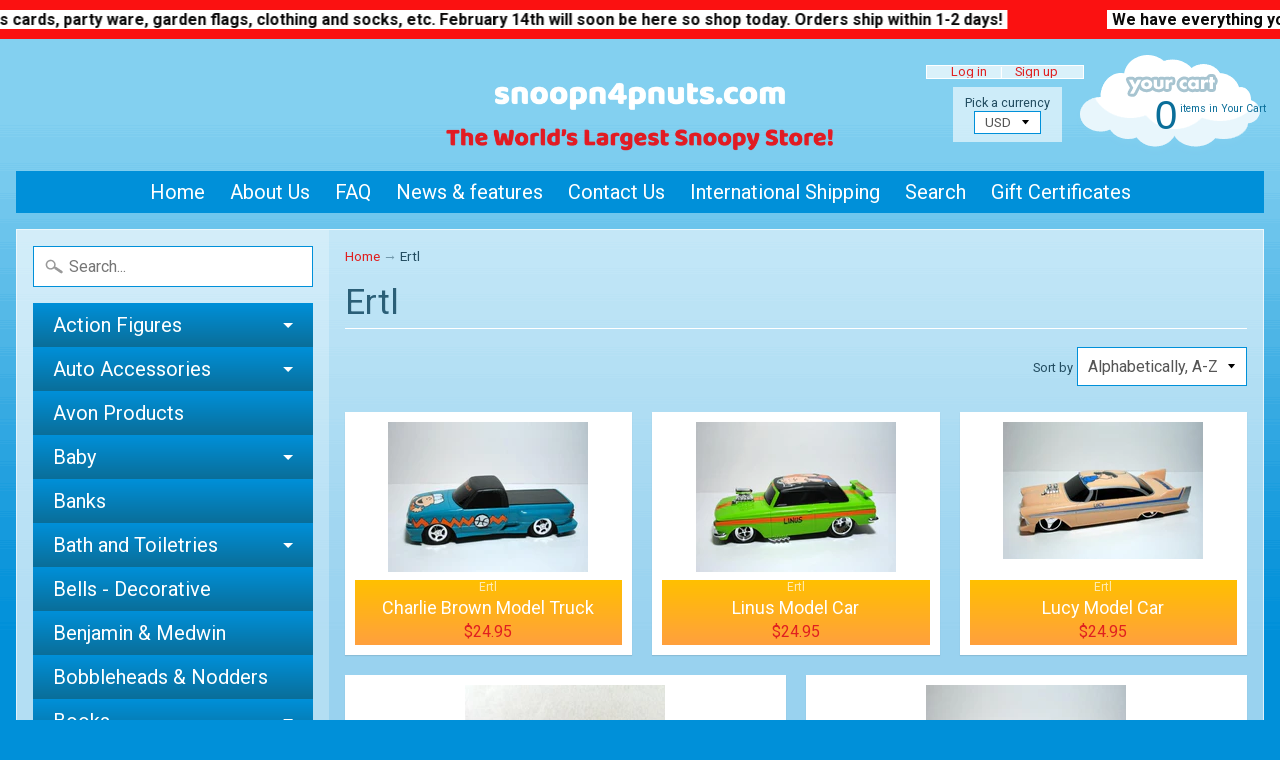

--- FILE ---
content_type: text/html; charset=utf-8
request_url: https://snoopn4pnuts.com/collections/vendors?q=Ertl
body_size: 23107
content:
<!DOCTYPE html>
<html class="no-js" lang="en">
<head>
<meta charset="utf-8" />
<meta http-equiv="X-UA-Compatible" content="IE=edge" />  
<meta name="viewport" content="width=device-width, initial-scale=1.0, height=device-height, minimum-scale=1.0, user-scalable=0">
<meta name="google-site-verification" content="L40EN84T1rsSFd4vYsCGKsRaDPNp0p8ZMngTS8UEavw" />
<meta name="google-site-verification" content="M8eT7L1nw2nT6F5CPvNY5zZQ24vWkQlFU2rMSYiQdZE" />

<meta name="description" content="">

<!-- Google tag (gtag.js) -->
<script async src="https://www.googletagmanager.com/gtag/js?id=G-0XPDJKESLF"></script>
<script>
window.dataLayer = window.dataLayer || [];
function gtag(){dataLayer.push(arguments);}
gtag('js', new Date());
gtag('config', 'G-0XPDJKESLF');
</script>

  
  
  <link href="//fonts.googleapis.com/css?family=Roboto:400,700" rel="stylesheet" type="text/css" media="all" />


  

   

<link rel="shortcut icon" href="//snoopn4pnuts.com/cdn/shop/files/favi_32x32.png?v=1613738214" type="image/png">


<link rel="apple-touch-icon" href="//snoopn4pnuts.com/cdn/shop/files/favi_152x152.png?v=1613738214" type="image/png">
 

<title>Ertl | snoopn4pnuts.com</title> 





		
		
			<meta name="description" content="Ertl - Shop the largest collection of Snoopy &amp; Peanuts collectibles, gifts, and party supplies online. Find unique Snoopy gifts for her, adults, and special oc..." />
		
	


<link rel="canonical" href="https://snoopn4pnuts.com/collections/vendors?q=ertl" /> 
<!-- /snippets/social-meta-tags.liquid -->
<meta property="og:site_name" content="snoopn4pnuts.com">
<meta property="og:url" content="https://snoopn4pnuts.com/collections/vendors?q=ertl">
<meta property="og:title" content="Ertl">
<meta property="og:type" content="website">
<meta property="og:description" content="Shop the largest collection of Snoopy & Peanuts collectibles, gifts, and party supplies online. Find unique Snoopy gifts for her, adults, and special occasions like Valentine's, graduation, and more.">


<meta name="twitter:site" content="@">
<meta name="twitter:card" content="summary_large_image">
<meta name="twitter:title" content="Ertl">
<meta name="twitter:description" content="Shop the largest collection of Snoopy & Peanuts collectibles, gifts, and party supplies online. Find unique Snoopy gifts for her, adults, and special occasions like Valentine's, graduation, and more.">
<link href="//snoopn4pnuts.com/cdn/shop/t/14/assets/styles.scss.css?v=136966491696878726851768006842" rel="stylesheet" type="text/css" media="all" />  
<script>
window.Sunrise = window.Sunrise || {};
Sunrise.strings = {
add_to_cart: "Add to Cart",
sold_out: "Out of stock",
unavailable: "Unavailable",
money_format_json: "${{amount}}",
money_format: "${{amount}}",
money_with_currency_format_json: "${{amount}} USD",
money_with_currency_format: "${{amount}} USD",
shop_currency: "USD",
locale: "en",
locale_json: "en",
customer_accounts_enabled: true,
customer_logged_in: false
  };
</script>  

<script src="//snoopn4pnuts.com/cdn/shop/t/14/assets/vendor.js?v=161042961499314152801760005978" type="text/javascript"></script> 
<script src="//snoopn4pnuts.com/cdn/shop/t/14/assets/theme.js?v=38058157158162198361760005978" type="text/javascript"></script> 
<script>window.performance && window.performance.mark && window.performance.mark('shopify.content_for_header.start');</script><meta name="google-site-verification" content="V_rFSmh0ddo4Rc_ELn6jCL5KDSa9urdSUKUmMJziwHU">
<meta name="facebook-domain-verification" content="5injqsm92kleoa0js98n5sax03oij2">
<meta id="shopify-digital-wallet" name="shopify-digital-wallet" content="/31438340227/digital_wallets/dialog">
<meta name="shopify-checkout-api-token" content="0be4b01a4b97c4a4f8ccea1fcddd2e96">
<meta id="in-context-paypal-metadata" data-shop-id="31438340227" data-venmo-supported="false" data-environment="production" data-locale="en_US" data-paypal-v4="true" data-currency="USD">
<script async="async" src="/checkouts/internal/preloads.js?locale=en-US"></script>
<script id="apple-pay-shop-capabilities" type="application/json">{"shopId":31438340227,"countryCode":"US","currencyCode":"USD","merchantCapabilities":["supports3DS"],"merchantId":"gid:\/\/shopify\/Shop\/31438340227","merchantName":"snoopn4pnuts.com","requiredBillingContactFields":["postalAddress","email","phone"],"requiredShippingContactFields":["postalAddress","email","phone"],"shippingType":"shipping","supportedNetworks":["visa","masterCard","amex","discover","elo","jcb"],"total":{"type":"pending","label":"snoopn4pnuts.com","amount":"1.00"},"shopifyPaymentsEnabled":true,"supportsSubscriptions":true}</script>
<script id="shopify-features" type="application/json">{"accessToken":"0be4b01a4b97c4a4f8ccea1fcddd2e96","betas":["rich-media-storefront-analytics"],"domain":"snoopn4pnuts.com","predictiveSearch":true,"shopId":31438340227,"locale":"en"}</script>
<script>var Shopify = Shopify || {};
Shopify.shop = "snoopn4pnuts.myshopify.com";
Shopify.locale = "en";
Shopify.currency = {"active":"USD","rate":"1.0"};
Shopify.country = "US";
Shopify.theme = {"name":"Copy of Sunrise | Fix Cart","id":155471642839,"schema_name":"Sunrise","schema_version":"5.21","theme_store_id":null,"role":"main"};
Shopify.theme.handle = "null";
Shopify.theme.style = {"id":null,"handle":null};
Shopify.cdnHost = "snoopn4pnuts.com/cdn";
Shopify.routes = Shopify.routes || {};
Shopify.routes.root = "/";</script>
<script type="module">!function(o){(o.Shopify=o.Shopify||{}).modules=!0}(window);</script>
<script>!function(o){function n(){var o=[];function n(){o.push(Array.prototype.slice.apply(arguments))}return n.q=o,n}var t=o.Shopify=o.Shopify||{};t.loadFeatures=n(),t.autoloadFeatures=n()}(window);</script>
<script id="shop-js-analytics" type="application/json">{"pageType":"collection"}</script>
<script defer="defer" async type="module" src="//snoopn4pnuts.com/cdn/shopifycloud/shop-js/modules/v2/client.init-shop-cart-sync_BN7fPSNr.en.esm.js"></script>
<script defer="defer" async type="module" src="//snoopn4pnuts.com/cdn/shopifycloud/shop-js/modules/v2/chunk.common_Cbph3Kss.esm.js"></script>
<script defer="defer" async type="module" src="//snoopn4pnuts.com/cdn/shopifycloud/shop-js/modules/v2/chunk.modal_DKumMAJ1.esm.js"></script>
<script type="module">
  await import("//snoopn4pnuts.com/cdn/shopifycloud/shop-js/modules/v2/client.init-shop-cart-sync_BN7fPSNr.en.esm.js");
await import("//snoopn4pnuts.com/cdn/shopifycloud/shop-js/modules/v2/chunk.common_Cbph3Kss.esm.js");
await import("//snoopn4pnuts.com/cdn/shopifycloud/shop-js/modules/v2/chunk.modal_DKumMAJ1.esm.js");

  window.Shopify.SignInWithShop?.initShopCartSync?.({"fedCMEnabled":true,"windoidEnabled":true});

</script>
<script>(function() {
  var isLoaded = false;
  function asyncLoad() {
    if (isLoaded) return;
    isLoaded = true;
    var urls = ["https:\/\/cdn-loyalty.yotpo.com\/loader\/cw7-At2YkwVg15EE6_TOVQ.js?shop=snoopn4pnuts.myshopify.com","https:\/\/cdn-widgetsrepository.yotpo.com\/v1\/loader\/UTSvNd6xAswxLW3ihRGQCnlsNcz12WkhWoWAS0P3?shop=snoopn4pnuts.myshopify.com"];
    for (var i = 0; i < urls.length; i++) {
      var s = document.createElement('script');
      s.type = 'text/javascript';
      s.async = true;
      s.src = urls[i];
      var x = document.getElementsByTagName('script')[0];
      x.parentNode.insertBefore(s, x);
    }
  };
  if(window.attachEvent) {
    window.attachEvent('onload', asyncLoad);
  } else {
    window.addEventListener('load', asyncLoad, false);
  }
})();</script>
<script id="__st">var __st={"a":31438340227,"offset":-18000,"reqid":"91456e66-e9d9-428a-b78e-54714dd13035-1769905458","pageurl":"snoopn4pnuts.com\/collections\/vendors?q=Ertl","u":"9d36efff1e20","p":"vendors"};</script>
<script>window.ShopifyPaypalV4VisibilityTracking = true;</script>
<script id="captcha-bootstrap">!function(){'use strict';const t='contact',e='account',n='new_comment',o=[[t,t],['blogs',n],['comments',n],[t,'customer']],c=[[e,'customer_login'],[e,'guest_login'],[e,'recover_customer_password'],[e,'create_customer']],r=t=>t.map((([t,e])=>`form[action*='/${t}']:not([data-nocaptcha='true']) input[name='form_type'][value='${e}']`)).join(','),a=t=>()=>t?[...document.querySelectorAll(t)].map((t=>t.form)):[];function s(){const t=[...o],e=r(t);return a(e)}const i='password',u='form_key',d=['recaptcha-v3-token','g-recaptcha-response','h-captcha-response',i],f=()=>{try{return window.sessionStorage}catch{return}},m='__shopify_v',_=t=>t.elements[u];function p(t,e,n=!1){try{const o=window.sessionStorage,c=JSON.parse(o.getItem(e)),{data:r}=function(t){const{data:e,action:n}=t;return t[m]||n?{data:e,action:n}:{data:t,action:n}}(c);for(const[e,n]of Object.entries(r))t.elements[e]&&(t.elements[e].value=n);n&&o.removeItem(e)}catch(o){console.error('form repopulation failed',{error:o})}}const l='form_type',E='cptcha';function T(t){t.dataset[E]=!0}const w=window,h=w.document,L='Shopify',v='ce_forms',y='captcha';let A=!1;((t,e)=>{const n=(g='f06e6c50-85a8-45c8-87d0-21a2b65856fe',I='https://cdn.shopify.com/shopifycloud/storefront-forms-hcaptcha/ce_storefront_forms_captcha_hcaptcha.v1.5.2.iife.js',D={infoText:'Protected by hCaptcha',privacyText:'Privacy',termsText:'Terms'},(t,e,n)=>{const o=w[L][v],c=o.bindForm;if(c)return c(t,g,e,D).then(n);var r;o.q.push([[t,g,e,D],n]),r=I,A||(h.body.append(Object.assign(h.createElement('script'),{id:'captcha-provider',async:!0,src:r})),A=!0)});var g,I,D;w[L]=w[L]||{},w[L][v]=w[L][v]||{},w[L][v].q=[],w[L][y]=w[L][y]||{},w[L][y].protect=function(t,e){n(t,void 0,e),T(t)},Object.freeze(w[L][y]),function(t,e,n,w,h,L){const[v,y,A,g]=function(t,e,n){const i=e?o:[],u=t?c:[],d=[...i,...u],f=r(d),m=r(i),_=r(d.filter((([t,e])=>n.includes(e))));return[a(f),a(m),a(_),s()]}(w,h,L),I=t=>{const e=t.target;return e instanceof HTMLFormElement?e:e&&e.form},D=t=>v().includes(t);t.addEventListener('submit',(t=>{const e=I(t);if(!e)return;const n=D(e)&&!e.dataset.hcaptchaBound&&!e.dataset.recaptchaBound,o=_(e),c=g().includes(e)&&(!o||!o.value);(n||c)&&t.preventDefault(),c&&!n&&(function(t){try{if(!f())return;!function(t){const e=f();if(!e)return;const n=_(t);if(!n)return;const o=n.value;o&&e.removeItem(o)}(t);const e=Array.from(Array(32),(()=>Math.random().toString(36)[2])).join('');!function(t,e){_(t)||t.append(Object.assign(document.createElement('input'),{type:'hidden',name:u})),t.elements[u].value=e}(t,e),function(t,e){const n=f();if(!n)return;const o=[...t.querySelectorAll(`input[type='${i}']`)].map((({name:t})=>t)),c=[...d,...o],r={};for(const[a,s]of new FormData(t).entries())c.includes(a)||(r[a]=s);n.setItem(e,JSON.stringify({[m]:1,action:t.action,data:r}))}(t,e)}catch(e){console.error('failed to persist form',e)}}(e),e.submit())}));const S=(t,e)=>{t&&!t.dataset[E]&&(n(t,e.some((e=>e===t))),T(t))};for(const o of['focusin','change'])t.addEventListener(o,(t=>{const e=I(t);D(e)&&S(e,y())}));const B=e.get('form_key'),M=e.get(l),P=B&&M;t.addEventListener('DOMContentLoaded',(()=>{const t=y();if(P)for(const e of t)e.elements[l].value===M&&p(e,B);[...new Set([...A(),...v().filter((t=>'true'===t.dataset.shopifyCaptcha))])].forEach((e=>S(e,t)))}))}(h,new URLSearchParams(w.location.search),n,t,e,['guest_login'])})(!1,!0)}();</script>
<script integrity="sha256-4kQ18oKyAcykRKYeNunJcIwy7WH5gtpwJnB7kiuLZ1E=" data-source-attribution="shopify.loadfeatures" defer="defer" src="//snoopn4pnuts.com/cdn/shopifycloud/storefront/assets/storefront/load_feature-a0a9edcb.js" crossorigin="anonymous"></script>
<script data-source-attribution="shopify.dynamic_checkout.dynamic.init">var Shopify=Shopify||{};Shopify.PaymentButton=Shopify.PaymentButton||{isStorefrontPortableWallets:!0,init:function(){window.Shopify.PaymentButton.init=function(){};var t=document.createElement("script");t.src="https://snoopn4pnuts.com/cdn/shopifycloud/portable-wallets/latest/portable-wallets.en.js",t.type="module",document.head.appendChild(t)}};
</script>
<script data-source-attribution="shopify.dynamic_checkout.buyer_consent">
  function portableWalletsHideBuyerConsent(e){var t=document.getElementById("shopify-buyer-consent"),n=document.getElementById("shopify-subscription-policy-button");t&&n&&(t.classList.add("hidden"),t.setAttribute("aria-hidden","true"),n.removeEventListener("click",e))}function portableWalletsShowBuyerConsent(e){var t=document.getElementById("shopify-buyer-consent"),n=document.getElementById("shopify-subscription-policy-button");t&&n&&(t.classList.remove("hidden"),t.removeAttribute("aria-hidden"),n.addEventListener("click",e))}window.Shopify?.PaymentButton&&(window.Shopify.PaymentButton.hideBuyerConsent=portableWalletsHideBuyerConsent,window.Shopify.PaymentButton.showBuyerConsent=portableWalletsShowBuyerConsent);
</script>
<script data-source-attribution="shopify.dynamic_checkout.cart.bootstrap">document.addEventListener("DOMContentLoaded",(function(){function t(){return document.querySelector("shopify-accelerated-checkout-cart, shopify-accelerated-checkout")}if(t())Shopify.PaymentButton.init();else{new MutationObserver((function(e,n){t()&&(Shopify.PaymentButton.init(),n.disconnect())})).observe(document.body,{childList:!0,subtree:!0})}}));
</script>
<link id="shopify-accelerated-checkout-styles" rel="stylesheet" media="screen" href="https://snoopn4pnuts.com/cdn/shopifycloud/portable-wallets/latest/accelerated-checkout-backwards-compat.css" crossorigin="anonymous">
<style id="shopify-accelerated-checkout-cart">
        #shopify-buyer-consent {
  margin-top: 1em;
  display: inline-block;
  width: 100%;
}

#shopify-buyer-consent.hidden {
  display: none;
}

#shopify-subscription-policy-button {
  background: none;
  border: none;
  padding: 0;
  text-decoration: underline;
  font-size: inherit;
  cursor: pointer;
}

#shopify-subscription-policy-button::before {
  box-shadow: none;
}

      </style>

<script>window.performance && window.performance.mark && window.performance.mark('shopify.content_for_header.end');</script>
<!-- "snippets/pagefly-header.liquid" was not rendered, the associated app was uninstalled -->
<script src="https://cdn-widgetsrepository.yotpo.com/v1/loader/cw7-At2YkwVg15EE6_TOVQ" async></script>
<!--DOOFINDER-SHOPIFY-->  <!--/DOOFINDER-SHOPIFY-->




<!-- Swiper CSS -->
<link
rel="stylesheet"
href="https://cdn.jsdelivr.net/npm/swiper@11/swiper-bundle.min.css"
/>
<!-- Swiper JS -->
<script src="https://cdn.jsdelivr.net/npm/swiper@11/swiper-bundle.min.js"></script>
<!-- BEGIN app block: shopify://apps/yotpo-product-reviews/blocks/settings/eb7dfd7d-db44-4334-bc49-c893b51b36cf -->


<script type="text/javascript">
  (function e(){var e=document.createElement("script");
  e.type="text/javascript",e.async=true,
  e.src="//staticw2.yotpo.com//widget.js?lang=en";
  var t=document.getElementsByTagName("script")[0];
  t.parentNode.insertBefore(e,t)})();
</script>



  
<!-- END app block --><!-- BEGIN app block: shopify://apps/yotpo-loyalty-rewards/blocks/loader-app-embed-block/2f9660df-5018-4e02-9868-ee1fb88d6ccd -->
    <script src="https://cdn-widgetsrepository.yotpo.com/v1/loader/cw7-At2YkwVg15EE6_TOVQ" async></script>




<!-- END app block --><!-- BEGIN app block: shopify://apps/pin-it-pinterest-save-button/blocks/app-embed/b4ccbe83-a934-440a-a7cb-4c563c1a8dc3 --><script>
  window.roarJs = window.roarJs || {};
  roarJs.PinitConfig = {
    metafields: {
      shop: "snoopn4pnuts.myshopify.com",
      settings: {"enabled":"1","only1":"true","param":{"image_height":"150","image_width":"150","image_height_small":"150","image_width_small":"150","pin_icon":"1","icon_size":"30","button_text":"","button_size":"14"},"rule":{"mobile":"1","exclude_images":[],"exclude_pages":[]},"style":{"color":"#e60023","background":"#ffffff","type":"basic","size":"slim","radius":"2"},"position":{"value":"top_left","bottom":"10","top":"10","left":"10","right":"10"}},
      moneyFormat: "${{amount}}"
    }
  }
</script>
<script src='https://cdn.shopify.com/extensions/019a9199-05e8-78c8-a6aa-25556075e37a/legal-3/assets/pinit.js' defer></script>


<!-- END app block --><link href="https://cdn.shopify.com/extensions/019a9199-05e8-78c8-a6aa-25556075e37a/legal-3/assets/pinit.css" rel="stylesheet" type="text/css" media="all">
<meta property="og:image" content="https://cdn.shopify.com/s/files/1/0314/3834/0227/files/Untitled_design_-_2024-10-15T171352.057.png?v=1728992644" />
<meta property="og:image:secure_url" content="https://cdn.shopify.com/s/files/1/0314/3834/0227/files/Untitled_design_-_2024-10-15T171352.057.png?v=1728992644" />
<meta property="og:image:width" content="1200" />
<meta property="og:image:height" content="628" />
<link href="https://monorail-edge.shopifysvc.com" rel="dns-prefetch">
<script>(function(){if ("sendBeacon" in navigator && "performance" in window) {try {var session_token_from_headers = performance.getEntriesByType('navigation')[0].serverTiming.find(x => x.name == '_s').description;} catch {var session_token_from_headers = undefined;}var session_cookie_matches = document.cookie.match(/_shopify_s=([^;]*)/);var session_token_from_cookie = session_cookie_matches && session_cookie_matches.length === 2 ? session_cookie_matches[1] : "";var session_token = session_token_from_headers || session_token_from_cookie || "";function handle_abandonment_event(e) {var entries = performance.getEntries().filter(function(entry) {return /monorail-edge.shopifysvc.com/.test(entry.name);});if (!window.abandonment_tracked && entries.length === 0) {window.abandonment_tracked = true;var currentMs = Date.now();var navigation_start = performance.timing.navigationStart;var payload = {shop_id: 31438340227,url: window.location.href,navigation_start,duration: currentMs - navigation_start,session_token,page_type: "collection"};window.navigator.sendBeacon("https://monorail-edge.shopifysvc.com/v1/produce", JSON.stringify({schema_id: "online_store_buyer_site_abandonment/1.1",payload: payload,metadata: {event_created_at_ms: currentMs,event_sent_at_ms: currentMs}}));}}window.addEventListener('pagehide', handle_abandonment_event);}}());</script>
<script id="web-pixels-manager-setup">(function e(e,d,r,n,o){if(void 0===o&&(o={}),!Boolean(null===(a=null===(i=window.Shopify)||void 0===i?void 0:i.analytics)||void 0===a?void 0:a.replayQueue)){var i,a;window.Shopify=window.Shopify||{};var t=window.Shopify;t.analytics=t.analytics||{};var s=t.analytics;s.replayQueue=[],s.publish=function(e,d,r){return s.replayQueue.push([e,d,r]),!0};try{self.performance.mark("wpm:start")}catch(e){}var l=function(){var e={modern:/Edge?\/(1{2}[4-9]|1[2-9]\d|[2-9]\d{2}|\d{4,})\.\d+(\.\d+|)|Firefox\/(1{2}[4-9]|1[2-9]\d|[2-9]\d{2}|\d{4,})\.\d+(\.\d+|)|Chrom(ium|e)\/(9{2}|\d{3,})\.\d+(\.\d+|)|(Maci|X1{2}).+ Version\/(15\.\d+|(1[6-9]|[2-9]\d|\d{3,})\.\d+)([,.]\d+|)( \(\w+\)|)( Mobile\/\w+|) Safari\/|Chrome.+OPR\/(9{2}|\d{3,})\.\d+\.\d+|(CPU[ +]OS|iPhone[ +]OS|CPU[ +]iPhone|CPU IPhone OS|CPU iPad OS)[ +]+(15[._]\d+|(1[6-9]|[2-9]\d|\d{3,})[._]\d+)([._]\d+|)|Android:?[ /-](13[3-9]|1[4-9]\d|[2-9]\d{2}|\d{4,})(\.\d+|)(\.\d+|)|Android.+Firefox\/(13[5-9]|1[4-9]\d|[2-9]\d{2}|\d{4,})\.\d+(\.\d+|)|Android.+Chrom(ium|e)\/(13[3-9]|1[4-9]\d|[2-9]\d{2}|\d{4,})\.\d+(\.\d+|)|SamsungBrowser\/([2-9]\d|\d{3,})\.\d+/,legacy:/Edge?\/(1[6-9]|[2-9]\d|\d{3,})\.\d+(\.\d+|)|Firefox\/(5[4-9]|[6-9]\d|\d{3,})\.\d+(\.\d+|)|Chrom(ium|e)\/(5[1-9]|[6-9]\d|\d{3,})\.\d+(\.\d+|)([\d.]+$|.*Safari\/(?![\d.]+ Edge\/[\d.]+$))|(Maci|X1{2}).+ Version\/(10\.\d+|(1[1-9]|[2-9]\d|\d{3,})\.\d+)([,.]\d+|)( \(\w+\)|)( Mobile\/\w+|) Safari\/|Chrome.+OPR\/(3[89]|[4-9]\d|\d{3,})\.\d+\.\d+|(CPU[ +]OS|iPhone[ +]OS|CPU[ +]iPhone|CPU IPhone OS|CPU iPad OS)[ +]+(10[._]\d+|(1[1-9]|[2-9]\d|\d{3,})[._]\d+)([._]\d+|)|Android:?[ /-](13[3-9]|1[4-9]\d|[2-9]\d{2}|\d{4,})(\.\d+|)(\.\d+|)|Mobile Safari.+OPR\/([89]\d|\d{3,})\.\d+\.\d+|Android.+Firefox\/(13[5-9]|1[4-9]\d|[2-9]\d{2}|\d{4,})\.\d+(\.\d+|)|Android.+Chrom(ium|e)\/(13[3-9]|1[4-9]\d|[2-9]\d{2}|\d{4,})\.\d+(\.\d+|)|Android.+(UC? ?Browser|UCWEB|U3)[ /]?(15\.([5-9]|\d{2,})|(1[6-9]|[2-9]\d|\d{3,})\.\d+)\.\d+|SamsungBrowser\/(5\.\d+|([6-9]|\d{2,})\.\d+)|Android.+MQ{2}Browser\/(14(\.(9|\d{2,})|)|(1[5-9]|[2-9]\d|\d{3,})(\.\d+|))(\.\d+|)|K[Aa][Ii]OS\/(3\.\d+|([4-9]|\d{2,})\.\d+)(\.\d+|)/},d=e.modern,r=e.legacy,n=navigator.userAgent;return n.match(d)?"modern":n.match(r)?"legacy":"unknown"}(),u="modern"===l?"modern":"legacy",c=(null!=n?n:{modern:"",legacy:""})[u],f=function(e){return[e.baseUrl,"/wpm","/b",e.hashVersion,"modern"===e.buildTarget?"m":"l",".js"].join("")}({baseUrl:d,hashVersion:r,buildTarget:u}),m=function(e){var d=e.version,r=e.bundleTarget,n=e.surface,o=e.pageUrl,i=e.monorailEndpoint;return{emit:function(e){var a=e.status,t=e.errorMsg,s=(new Date).getTime(),l=JSON.stringify({metadata:{event_sent_at_ms:s},events:[{schema_id:"web_pixels_manager_load/3.1",payload:{version:d,bundle_target:r,page_url:o,status:a,surface:n,error_msg:t},metadata:{event_created_at_ms:s}}]});if(!i)return console&&console.warn&&console.warn("[Web Pixels Manager] No Monorail endpoint provided, skipping logging."),!1;try{return self.navigator.sendBeacon.bind(self.navigator)(i,l)}catch(e){}var u=new XMLHttpRequest;try{return u.open("POST",i,!0),u.setRequestHeader("Content-Type","text/plain"),u.send(l),!0}catch(e){return console&&console.warn&&console.warn("[Web Pixels Manager] Got an unhandled error while logging to Monorail."),!1}}}}({version:r,bundleTarget:l,surface:e.surface,pageUrl:self.location.href,monorailEndpoint:e.monorailEndpoint});try{o.browserTarget=l,function(e){var d=e.src,r=e.async,n=void 0===r||r,o=e.onload,i=e.onerror,a=e.sri,t=e.scriptDataAttributes,s=void 0===t?{}:t,l=document.createElement("script"),u=document.querySelector("head"),c=document.querySelector("body");if(l.async=n,l.src=d,a&&(l.integrity=a,l.crossOrigin="anonymous"),s)for(var f in s)if(Object.prototype.hasOwnProperty.call(s,f))try{l.dataset[f]=s[f]}catch(e){}if(o&&l.addEventListener("load",o),i&&l.addEventListener("error",i),u)u.appendChild(l);else{if(!c)throw new Error("Did not find a head or body element to append the script");c.appendChild(l)}}({src:f,async:!0,onload:function(){if(!function(){var e,d;return Boolean(null===(d=null===(e=window.Shopify)||void 0===e?void 0:e.analytics)||void 0===d?void 0:d.initialized)}()){var d=window.webPixelsManager.init(e)||void 0;if(d){var r=window.Shopify.analytics;r.replayQueue.forEach((function(e){var r=e[0],n=e[1],o=e[2];d.publishCustomEvent(r,n,o)})),r.replayQueue=[],r.publish=d.publishCustomEvent,r.visitor=d.visitor,r.initialized=!0}}},onerror:function(){return m.emit({status:"failed",errorMsg:"".concat(f," has failed to load")})},sri:function(e){var d=/^sha384-[A-Za-z0-9+/=]+$/;return"string"==typeof e&&d.test(e)}(c)?c:"",scriptDataAttributes:o}),m.emit({status:"loading"})}catch(e){m.emit({status:"failed",errorMsg:(null==e?void 0:e.message)||"Unknown error"})}}})({shopId: 31438340227,storefrontBaseUrl: "https://snoopn4pnuts.com",extensionsBaseUrl: "https://extensions.shopifycdn.com/cdn/shopifycloud/web-pixels-manager",monorailEndpoint: "https://monorail-edge.shopifysvc.com/unstable/produce_batch",surface: "storefront-renderer",enabledBetaFlags: ["2dca8a86"],webPixelsConfigList: [{"id":"475922647","configuration":"{\"config\":\"{\\\"pixel_id\\\":\\\"AW-669520867\\\",\\\"target_country\\\":\\\"US\\\",\\\"gtag_events\\\":[{\\\"type\\\":\\\"search\\\",\\\"action_label\\\":\\\"AW-669520867\\\/gwbHCNqf9cEBEOOnoL8C\\\"},{\\\"type\\\":\\\"begin_checkout\\\",\\\"action_label\\\":\\\"AW-669520867\\\/yq13CNef9cEBEOOnoL8C\\\"},{\\\"type\\\":\\\"view_item\\\",\\\"action_label\\\":[\\\"AW-669520867\\\/NzvZCNGf9cEBEOOnoL8C\\\",\\\"MC-Q6MCZQKLDK\\\"]},{\\\"type\\\":\\\"purchase\\\",\\\"action_label\\\":[\\\"AW-669520867\\\/O5XcCM6f9cEBEOOnoL8C\\\",\\\"MC-Q6MCZQKLDK\\\"]},{\\\"type\\\":\\\"page_view\\\",\\\"action_label\\\":[\\\"AW-669520867\\\/uVUgCMuf9cEBEOOnoL8C\\\",\\\"MC-Q6MCZQKLDK\\\"]},{\\\"type\\\":\\\"add_payment_info\\\",\\\"action_label\\\":\\\"AW-669520867\\\/U0UQCN2f9cEBEOOnoL8C\\\"},{\\\"type\\\":\\\"add_to_cart\\\",\\\"action_label\\\":\\\"AW-669520867\\\/zFMwCNSf9cEBEOOnoL8C\\\"}],\\\"enable_monitoring_mode\\\":false}\"}","eventPayloadVersion":"v1","runtimeContext":"OPEN","scriptVersion":"b2a88bafab3e21179ed38636efcd8a93","type":"APP","apiClientId":1780363,"privacyPurposes":[],"dataSharingAdjustments":{"protectedCustomerApprovalScopes":["read_customer_address","read_customer_email","read_customer_name","read_customer_personal_data","read_customer_phone"]}},{"id":"253034711","configuration":"{\"pixel_id\":\"201535097569303\",\"pixel_type\":\"facebook_pixel\",\"metaapp_system_user_token\":\"-\"}","eventPayloadVersion":"v1","runtimeContext":"OPEN","scriptVersion":"ca16bc87fe92b6042fbaa3acc2fbdaa6","type":"APP","apiClientId":2329312,"privacyPurposes":["ANALYTICS","MARKETING","SALE_OF_DATA"],"dataSharingAdjustments":{"protectedCustomerApprovalScopes":["read_customer_address","read_customer_email","read_customer_name","read_customer_personal_data","read_customer_phone"]}},{"id":"85885143","configuration":"{\"tagID\":\"2613136658950\"}","eventPayloadVersion":"v1","runtimeContext":"STRICT","scriptVersion":"18031546ee651571ed29edbe71a3550b","type":"APP","apiClientId":3009811,"privacyPurposes":["ANALYTICS","MARKETING","SALE_OF_DATA"],"dataSharingAdjustments":{"protectedCustomerApprovalScopes":["read_customer_address","read_customer_email","read_customer_name","read_customer_personal_data","read_customer_phone"]}},{"id":"shopify-app-pixel","configuration":"{}","eventPayloadVersion":"v1","runtimeContext":"STRICT","scriptVersion":"0450","apiClientId":"shopify-pixel","type":"APP","privacyPurposes":["ANALYTICS","MARKETING"]},{"id":"shopify-custom-pixel","eventPayloadVersion":"v1","runtimeContext":"LAX","scriptVersion":"0450","apiClientId":"shopify-pixel","type":"CUSTOM","privacyPurposes":["ANALYTICS","MARKETING"]}],isMerchantRequest: false,initData: {"shop":{"name":"snoopn4pnuts.com","paymentSettings":{"currencyCode":"USD"},"myshopifyDomain":"snoopn4pnuts.myshopify.com","countryCode":"US","storefrontUrl":"https:\/\/snoopn4pnuts.com"},"customer":null,"cart":null,"checkout":null,"productVariants":[],"purchasingCompany":null},},"https://snoopn4pnuts.com/cdn","1d2a099fw23dfb22ep557258f5m7a2edbae",{"modern":"","legacy":""},{"shopId":"31438340227","storefrontBaseUrl":"https:\/\/snoopn4pnuts.com","extensionBaseUrl":"https:\/\/extensions.shopifycdn.com\/cdn\/shopifycloud\/web-pixels-manager","surface":"storefront-renderer","enabledBetaFlags":"[\"2dca8a86\"]","isMerchantRequest":"false","hashVersion":"1d2a099fw23dfb22ep557258f5m7a2edbae","publish":"custom","events":"[[\"page_viewed\",{}]]"});</script><script>
  window.ShopifyAnalytics = window.ShopifyAnalytics || {};
  window.ShopifyAnalytics.meta = window.ShopifyAnalytics.meta || {};
  window.ShopifyAnalytics.meta.currency = 'USD';
  var meta = {"page":{"pageType":"vendors","requestId":"91456e66-e9d9-428a-b78e-54714dd13035-1769905458"}};
  for (var attr in meta) {
    window.ShopifyAnalytics.meta[attr] = meta[attr];
  }
</script>
<script class="analytics">
  (function () {
    var customDocumentWrite = function(content) {
      var jquery = null;

      if (window.jQuery) {
        jquery = window.jQuery;
      } else if (window.Checkout && window.Checkout.$) {
        jquery = window.Checkout.$;
      }

      if (jquery) {
        jquery('body').append(content);
      }
    };

    var hasLoggedConversion = function(token) {
      if (token) {
        return document.cookie.indexOf('loggedConversion=' + token) !== -1;
      }
      return false;
    }

    var setCookieIfConversion = function(token) {
      if (token) {
        var twoMonthsFromNow = new Date(Date.now());
        twoMonthsFromNow.setMonth(twoMonthsFromNow.getMonth() + 2);

        document.cookie = 'loggedConversion=' + token + '; expires=' + twoMonthsFromNow;
      }
    }

    var trekkie = window.ShopifyAnalytics.lib = window.trekkie = window.trekkie || [];
    if (trekkie.integrations) {
      return;
    }
    trekkie.methods = [
      'identify',
      'page',
      'ready',
      'track',
      'trackForm',
      'trackLink'
    ];
    trekkie.factory = function(method) {
      return function() {
        var args = Array.prototype.slice.call(arguments);
        args.unshift(method);
        trekkie.push(args);
        return trekkie;
      };
    };
    for (var i = 0; i < trekkie.methods.length; i++) {
      var key = trekkie.methods[i];
      trekkie[key] = trekkie.factory(key);
    }
    trekkie.load = function(config) {
      trekkie.config = config || {};
      trekkie.config.initialDocumentCookie = document.cookie;
      var first = document.getElementsByTagName('script')[0];
      var script = document.createElement('script');
      script.type = 'text/javascript';
      script.onerror = function(e) {
        var scriptFallback = document.createElement('script');
        scriptFallback.type = 'text/javascript';
        scriptFallback.onerror = function(error) {
                var Monorail = {
      produce: function produce(monorailDomain, schemaId, payload) {
        var currentMs = new Date().getTime();
        var event = {
          schema_id: schemaId,
          payload: payload,
          metadata: {
            event_created_at_ms: currentMs,
            event_sent_at_ms: currentMs
          }
        };
        return Monorail.sendRequest("https://" + monorailDomain + "/v1/produce", JSON.stringify(event));
      },
      sendRequest: function sendRequest(endpointUrl, payload) {
        // Try the sendBeacon API
        if (window && window.navigator && typeof window.navigator.sendBeacon === 'function' && typeof window.Blob === 'function' && !Monorail.isIos12()) {
          var blobData = new window.Blob([payload], {
            type: 'text/plain'
          });

          if (window.navigator.sendBeacon(endpointUrl, blobData)) {
            return true;
          } // sendBeacon was not successful

        } // XHR beacon

        var xhr = new XMLHttpRequest();

        try {
          xhr.open('POST', endpointUrl);
          xhr.setRequestHeader('Content-Type', 'text/plain');
          xhr.send(payload);
        } catch (e) {
          console.log(e);
        }

        return false;
      },
      isIos12: function isIos12() {
        return window.navigator.userAgent.lastIndexOf('iPhone; CPU iPhone OS 12_') !== -1 || window.navigator.userAgent.lastIndexOf('iPad; CPU OS 12_') !== -1;
      }
    };
    Monorail.produce('monorail-edge.shopifysvc.com',
      'trekkie_storefront_load_errors/1.1',
      {shop_id: 31438340227,
      theme_id: 155471642839,
      app_name: "storefront",
      context_url: window.location.href,
      source_url: "//snoopn4pnuts.com/cdn/s/trekkie.storefront.c59ea00e0474b293ae6629561379568a2d7c4bba.min.js"});

        };
        scriptFallback.async = true;
        scriptFallback.src = '//snoopn4pnuts.com/cdn/s/trekkie.storefront.c59ea00e0474b293ae6629561379568a2d7c4bba.min.js';
        first.parentNode.insertBefore(scriptFallback, first);
      };
      script.async = true;
      script.src = '//snoopn4pnuts.com/cdn/s/trekkie.storefront.c59ea00e0474b293ae6629561379568a2d7c4bba.min.js';
      first.parentNode.insertBefore(script, first);
    };
    trekkie.load(
      {"Trekkie":{"appName":"storefront","development":false,"defaultAttributes":{"shopId":31438340227,"isMerchantRequest":null,"themeId":155471642839,"themeCityHash":"16333226708092262845","contentLanguage":"en","currency":"USD","eventMetadataId":"17cc620e-710c-4e67-aa91-40dbf9a9e49b"},"isServerSideCookieWritingEnabled":true,"monorailRegion":"shop_domain","enabledBetaFlags":["65f19447","b5387b81"]},"Session Attribution":{},"S2S":{"facebookCapiEnabled":true,"source":"trekkie-storefront-renderer","apiClientId":580111}}
    );

    var loaded = false;
    trekkie.ready(function() {
      if (loaded) return;
      loaded = true;

      window.ShopifyAnalytics.lib = window.trekkie;

      var originalDocumentWrite = document.write;
      document.write = customDocumentWrite;
      try { window.ShopifyAnalytics.merchantGoogleAnalytics.call(this); } catch(error) {};
      document.write = originalDocumentWrite;

      window.ShopifyAnalytics.lib.page(null,{"pageType":"vendors","requestId":"91456e66-e9d9-428a-b78e-54714dd13035-1769905458","shopifyEmitted":true});

      var match = window.location.pathname.match(/checkouts\/(.+)\/(thank_you|post_purchase)/)
      var token = match? match[1]: undefined;
      if (!hasLoggedConversion(token)) {
        setCookieIfConversion(token);
        
      }
    });


        var eventsListenerScript = document.createElement('script');
        eventsListenerScript.async = true;
        eventsListenerScript.src = "//snoopn4pnuts.com/cdn/shopifycloud/storefront/assets/shop_events_listener-3da45d37.js";
        document.getElementsByTagName('head')[0].appendChild(eventsListenerScript);

})();</script>
<script
  defer
  src="https://snoopn4pnuts.com/cdn/shopifycloud/perf-kit/shopify-perf-kit-3.1.0.min.js"
  data-application="storefront-renderer"
  data-shop-id="31438340227"
  data-render-region="gcp-us-central1"
  data-page-type="collection"
  data-theme-instance-id="155471642839"
  data-theme-name="Sunrise"
  data-theme-version="5.21"
  data-monorail-region="shop_domain"
  data-resource-timing-sampling-rate="10"
  data-shs="true"
  data-shs-beacon="true"
  data-shs-export-with-fetch="true"
  data-shs-logs-sample-rate="1"
  data-shs-beacon-endpoint="https://snoopn4pnuts.com/api/collect"
></script>
</head> 
<body id="collection" data-curr-format="${{amount}}" data-shop-currency="USD">

<div id="shopify-section-announcement-bar-custom" class="shopify-section">
<style>
#shopify-section-announcement-bar-custom .main_cl {
  padding-top: 10px;
  padding-bottom: 10px;
  background-color: #fb1111;
overflow: hidden;
}
#shopify-section-announcement-bar-custom .tiny {
  font-size: 1rem;
  text-align: center;
  margin-bottom: 2rem;
}
#shopify-section-announcement-bar-custom .swiper-container {
  width: 100%;
  height: 100%;
  position: relative;
  }
#shopify-section-announcement-bar-custom .swiper-wrapper{
  -webkit-transition-timing-function:linear!important;    transition-timing-function:linear!important; 
  position: relative;
}
#shopify-section-announcement-bar-custom .swiper-slide {
  text-align: center;
  font-size: 16px;
  
  
  
  width: auto;
  line-height: normal;
  position: relative;
  overflow: hidden;
  padding: 0 50px;
  color: #000000;
}
.swiper-slide strong{
font-weight: 700;
    background: #ffffff;
    padding: 4px 5px;
    color: #0b0a0a
}
@media screen and (max-width: 749px){
#shopify-section-announcement-bar-custom .swiper-slide {
  font-size: 16px;
}
}
    </style>

   <div class="main_cl">
  <div class="swiper-container swiper--top">
    <div class="swiper-wrapper">
      
        <div class="swiper-slide"><strong>We have everything you need to celebrate Valentine's Day! Kids cards, party ware, garden flags, clothing and socks, etc.  February 14th will soon be here so shop today. Orders ship within 1-2 days!</strong></div>
      
        <div class="swiper-slide"><strong>We have everything you need to celebrate Valentine's Day! Kids cards, party ware, garden flags, clothing and socks, etc.  February 14th will soon be here so shop today. Orders ship within 1-2 days!</strong></div>
      
        <div class="swiper-slide"><strong>We have everything you need to celebrate Valentine's Day! Kids cards, party ware, garden flags, clothing and socks, etc.  February 14th will soon be here so shop today. Orders ship within 1-2 days!</strong></div>
      
    </div>
  </div>

</div>

    
    <script>
        document.addEventListener('DOMContentLoaded', function () {
      let SwiperTop = new Swiper('.swiper--top', {
  spaceBetween: 0,
  centeredSlides: true,
  speed: 10000,
  autoplay: {
    delay: 1,
    reverseDirection: false
  },
  loop: true,
  slidesPerView:'auto',
  allowTouchMove: false,
  disableOnInteraction: true
});
});


    </script>





</div>

<div id="site-wrap">
<header id="header" class="clearfix">  
<div id="shopify-section-header" class="shopify-section"><style>
  #header .logo.img-logo a {
    max-width: 1100px;
    display: inline-block;
    line-height: 1;
    vertical-align: bottom;
  } 
  #header .logo.img-logo, #header .logo.img-logo h1 {
    font-size: 1em;
  
  }
  .logo.textonly h1, .logo.textonly a {
    font-size: 48px;
    line-height: 1;
  } 
  .top-menu a {
    font-size: 20px;
  }
  
  /* Original layout with proper spacing */
  #header .row.clearfix {
    width: 100%;
    padding: 0px 0px 10px 0px;
    margin: 0 0 10px 0;
    position: relative;
    min-height: 100px;
  }
  
  #header .logo {
    position: absolute;
    left: 50%;
    transform: translateX(-50%);
    top: 0px;
    margin: 0;
    padding: 0px 0px 0px 0px;
    line-height: 1;
    max-width: 50%;
    text-align: center;
    z-index: 50;
  }
  
  #header .logo a {
    display: inline-block;
  }
  
  #header .logo img {
    max-width: 100%;
    height: auto;
    display: block;
    margin: 0;
    padding: 0;
  }
  
  /* Login next to cart */
  #header .login-top {
    position: absolute;
    right: 180px;
    top: 10px;
    white-space: nowrap;
    margin: 0;
    padding: 0 15px;
  }
  
  /* Cart on the far right */
  #header .cart-info {
    position: absolute;
    right: 0;
    display: block !important;
    pointer-events: auto !important;
    cursor: pointer;
    z-index: 100;
    white-space: nowrap;
    margin: 0;
    padding: 0;
  }
  
  #header .cart-info a {
    display: inline-block;
    text-decoration: none;
    pointer-events: auto !important;
    padding: 5px 10px;
  }
  
  #header .cart-info a:hover {
    opacity: 0.8;
  }
  
  /* Clearfix for floats */
  #header .row.clearfix:after {
    content: "";
    display: table;
    clear: both;
  }
  
  /* Mobile styles */
  @media screen and (max-width: 768px) {
    #header .row.clearfix {
      display: flex;
      flex-direction: column;
      align-items: center;
      padding: 5px 5px 0px 5px;
      margin: 0 0 0px 0;
      min-height: auto;
    }
    
    #header .logo {
      position: static !important;
      transform: none !important;
      max-width: 100%;
      text-align: center;
      width: 100%;
      margin: 5px auto 0px auto;
      padding: 0px 0px 0px 0px;
      order: 1;
      z-index: 10;
    }
    
    #header .logo a {
      max-width: 100%;
      width: auto;
      display: inline-block;
    }
    
    #header .logo img {
      max-width: 100% !important;
      width: auto !important;
      height: auto !important;
    }
    
    #header .off-canvas-navigation {
      text-align: center;
      justify-content: center;
      display: flex;
      flex-wrap: wrap;
      order: 2;
      width: 100%;
      margin-top: 5px;
      gap: 5px;
      position: relative;
    }
    
    #header .off-canvas-navigation a {
      flex: 0 0 auto;
      margin: 0;
      padding: 12px 15px;
      background: #FDB913;
      color: #fff;
      text-decoration: none;
      border-radius: 3px;
    }
    
    /* Hide desktop cart/login on mobile */
    #header .login-top.hide-mobile, 
    #header .cart-info.hide-mobile {
      display: none !important;
    }
  }
  
  /* Ensure cart is visible on desktop */
  @media screen and (min-width: 769px) {
    #header .cart-info.hide-mobile {
      display: block !important;
    }
    #header .login-top.hide-mobile {
      display: block !important;
    }
  }
</style>

<div class="row clearfix">
  <div class="logo img-logo">
      
    <a class="newfont" href="/" title="snoopn4pnuts.com">
      
        
        <img src="//snoopn4pnuts.com/cdn/shop/files/svgviewer-png-output_4_1100x.png?v=1757004136"
             srcset="//snoopn4pnuts.com/cdn/shop/files/svgviewer-png-output_4_1100x.png?v=1757004136 1x, //snoopn4pnuts.com/cdn/shop/files/svgviewer-png-output_4_1100x@2x.png?v=1757004136 2x"
             alt="snoopn4pnuts.com"
             itemprop="logo">
      
    </a>
                   
  </div>

  <div class="cart-info hide-mobile">
    <a href="/cart" title="View cart">
      <em>0</em> 
      <span>items in Your Cart</span>
    </a>
  </div>

  
    <div class="login-top hide-mobile">
      
        <a href="/account/login">Log in</a> | 
        <a href="/account/register">Sign up</a>
                  
    </div>
             
</div>


   <nav class="top-menu hide-mobile clearfix" role="navigation" data-menuchosen="main-menu">
     <ul>
      
         
         
            <li class="from-top-menu">
               <a class="newfont " href="/">Home</a>
            </li>
         
      
         
         
            <li class="from-top-menu">
               <a class="newfont " href="/pages/about-us">About Us</a>
            </li>
         
      
         
         
            <li class="from-top-menu">
               <a class="newfont " href="/pages/faq">FAQ</a>
            </li>
         
      
         
         
            <li class="from-top-menu">
               <a class="newfont " href="https://snoopn4pnuts.com/blogs/news">News &amp; features</a>
            </li>
         
      
         
         
            <li class="from-top-menu">
               <a class="newfont " href="/pages/contact-us">Contact Us</a>
            </li>
         
      
         
         
            <li class="from-top-menu">
               <a class="newfont " href="/pages/international-shipping">International Shipping</a>
            </li>
         
      
         
         
            <li class="from-top-menu">
               <a class="newfont " href="/search">Search</a>
            </li>
         
      
         
         
            <li class="from-top-menu">
               <a class="newfont " href="/collections/gift-certificates">Gift Certificates</a>
            </li>
         
      
     </ul>
   </nav>


<nav class="off-canvas-navigation show-mobile newfont">
  <a href="#menu" class="menu-button"><svg xmlns="http://www.w3.org/2000/svg" width="24" height="24" viewBox="0 0 24 24"><path d="M24 6h-24v-4h24v4zm0 4h-24v4h24v-4zm0 8h-24v4h24v-4z"/></svg><span> Menu</span></a>         
  
    <a href="/account" class="menu-user"><svg xmlns="http://www.w3.org/2000/svg" width="24" height="24" viewBox="0 0 24 24"><path d="M20.822 18.096c-3.439-.794-6.64-1.49-5.09-4.418 4.72-8.912 1.251-13.678-3.732-13.678-5.082 0-8.464 4.949-3.732 13.678 1.597 2.945-1.725 3.641-5.09 4.418-3.073.71-3.188 2.236-3.178 4.904l.004 1h23.99l.004-.969c.012-2.688-.092-4.222-3.176-4.935z"/></svg><span> Account</span></a>        
  
  <a href="/cart" class="menu-cart">
    <svg xmlns="http://www.w3.org/2000/svg" width="24" height="24" viewBox="0 0 24 24"><path d="M10 19.5c0 .829-.672 1.5-1.5 1.5s-1.5-.671-1.5-1.5c0-.828.672-1.5 1.5-1.5s1.5.672 1.5 1.5zm3.5-1.5c-.828 0-1.5.671-1.5 1.5s.672 1.5 1.5 1.5 1.5-.671 1.5-1.5c0-.828-.672-1.5-1.5-1.5zm1.336-5l1.977-7h-16.813l2.938 7h11.898zm4.969-10l-3.432 12h-12.597l.839 2h13.239l3.474-12h1.929l.743-2h-4.195z"/></svg> 
    <span> Cart</span>
  </a>  
  <a href="/search" class="menu-search"><svg xmlns="http://www.w3.org/2000/svg" width="24" height="24" viewBox="0 0 24 24"><path d="M23.111 20.058l-4.977-4.977c.965-1.52 1.523-3.322 1.523-5.251 0-5.42-4.409-9.83-9.829-9.83-5.42 0-9.828 4.41-9.828 9.83s4.408 9.83 9.829 9.83c1.834 0 3.552-.505 5.022-1.383l5.021 5.021c2.144 2.141 5.384-1.096 3.239-3.24zm-20.064-10.228c0-3.739 3.043-6.782 6.782-6.782s6.782 3.042 6.782 6.782-3.043 6.782-6.782 6.782-6.782-3.043-6.782-6.782zm2.01-1.764c1.984-4.599 8.664-4.066 9.922.749-2.534-2.974-6.993-3.294-9.922-.749z"/></svg></a>
  
    <a href="#currency" class="menu-currency"><span>USD</span></a>
  
</nav> 

<script>
  // Function to clear the cart and log out the user
  function clearCartAndLogout() {
    fetch('/cart/clear.js', {
      method: 'POST',
      headers: {
        'Content-Type': 'application/json',
      }
    })
    .then(response => {
      if (response.ok) {
        window.location.href = '/account/logout';
      } else {
        console.error('Failed to clear the cart:', response.statusText);
      }
    })
    .catch(error => console.error('Error clearing cart:', error));
  }
</script>

</div>

<div id="curr-switcher">
<label for="currencies">Pick a currency</label>
<select id="currencies" name="currencies">
  
  
  <option value="USD">USD</option>
  
    
  
    
    <option value="CAD">CAD</option>
    
  
    
    <option value="GBP">GBP</option>
    
  
    
    <option value="EUR">EUR</option>
    
  
    
    <option value="AUD">AUD</option>
    
  
</select>
<span class="close-currency-box">X</span>
</div>

<!---script src="https://cdn-widgetsrepository.yotpo.com/v1/loader/UTSvNd6xAswxLW3ihRGQCnlsNcz12WkhWoWAS0P3" async></script--->
</header>
<div id="content">
<div id="shopify-section-sidebar" class="shopify-section"><style>
  #side-menu a.newfont{font-size:20px;}
</style>
<section role="complementary" id="sidebar" data-menuchosen="sidebar" data-section-id="sidebar" data-section-type="sidebar" data-keep-open="true">
  <nav role="navigation" id="menu">
    <form method="get" action="/search" class="search-form">
      <fieldset>
      <input type="text" placeholder="Search..." name="q" id="search-input">
      <button type="submit" class="button">Search</button>
      </fieldset>
    </form>          

    <ul id="side-menu">
    
   <div class="original-menu">
      
         
         
            <li class="has-sub level-1 original-li">
              <a class="newfont top-link" href="#">Action Figures</a>
               <ul class="animated">
               
                  
                  
                     <li>
                        <a class="" href="/collections/good-ol-charlie-brown">Good &#39;Ol Charlie Brown</a>
                     </li>
                  
               
                  
                  
                     <li>
                        <a class="" href="/collections/its-the-easter-beagle-action-figures">It&#39;s The Easter Beagle Action Figures</a>
                     </li>
                  
               
                  
                  
                     <li>
                        <a class="" href="/collections/limited-edition-comic-con-action-figures">Limited-Edition Comic Con Action Figures</a>
                     </li>
                  
               
                  
                  
                     <li>
                        <a class="" href="/collections/memory-lane-action-figure-sets">Memory Lane Action Figure Sets</a>
                     </li>
                  
               
                  
                  
                     <li>
                        <a class="" href="/collections/music-motion-sets">Music &amp; Motion Sets</a>
                     </li>
                  
               
                  
                  
                     <li>
                        <a class="" href="/collections/the-great-pumpkin-action-figures">The Great Pumpkin Action Figures</a>
                     </li>
                  
               
                  
                  
                     <li>
                        <a class="" href="/collections/youre-an-all-star-action-figures">You&#39;re an All-Star Action Figures</a>
                     </li>
                  
               
                  
                  
                     <li>
                        <a class="" href="/collections/a-charlie-brown-christmas-action-figures">A Charlie Brown Christmas Action Figures</a>
                     </li>
                  
                       
               </ul>
            </li>
         
      
         
         
            <li class="has-sub level-1 original-li">
              <a class="newfont top-link" href="#">Auto Accessories</a>
               <ul class="animated">
               
                  
                  
                     <li>
                        <a class="" href="/collections/auto-misc">Auto - Misc</a>
                     </li>
                  
               
                  
                  
                     <li>
                        <a class="" href="/collections/license-plates">License Plates</a>
                     </li>
                  
                       
               </ul>
            </li>
         
      
         
         
            <li>
               <a class="newfont" href="/collections/avon-products">Avon Products</a>
            </li>
         
      
         
         
            <li class="has-sub level-1 original-li">
              <a class="newfont top-link" href="#">Baby</a>
               <ul class="animated">
               
                  
                  
                     <li>
                        <a class="" href="/collections/baby-bibs">Baby Bibs</a>
                     </li>
                  
               
                  
                  
                     <li>
                        <a class="" href="/collections/baby-books">Baby Books</a>
                     </li>
                  
               
                  
                  
                     <li>
                        <a class="" href="/collections/baby-bottles-cups">Baby Bottles &amp; Cups</a>
                     </li>
                  
               
                  
                  
                     <li>
                        <a class="" href="/collections/baby-clothing-and-accessories">Baby Clothing and Accessories</a>
                     </li>
                  
               
                  
                  
                     <li>
                        <a class="" href="/collections/baby-diaper-bags">Baby Diaper Bags</a>
                     </li>
                  
               
                  
                  
                     <li>
                        <a class="" href="/collections/baby-dishes-and-utensils">Baby Dishes and Utensils</a>
                     </li>
                  
               
                  
                  
                     <li>
                        <a class="" href="/collections/baby-dolls-toys-and-rattles">Baby Dolls, Toys, and Rattles</a>
                     </li>
                  
               
                  
                  
                     <li>
                        <a class="" href="/collections/baby-gifts-and-party-ware">Baby Gifts and Party Ware</a>
                     </li>
                  
               
                  
                  
                     <li>
                        <a class="" href="/collections/baby-linens">Baby Linens</a>
                     </li>
                  
               
                  
                  
                     <li>
                        <a class="" href="/collections/baby-pacifiers-and-teethers">Baby Pacifiers and Teethers</a>
                     </li>
                  
               
                  
                  
                     <li>
                        <a class="" href="/collections/baby-toiletries-and-misc">Baby Toiletries and Misc.</a>
                     </li>
                  
               
                  
                  
                     <li>
                        <a class="" href="/collections/nursery-products">Nursery Products</a>
                     </li>
                  
               
                  
                  
                     <li>
                        <a class="" href="/collections/strollers-walkers-etc">Strollers, Walkers, Etc.</a>
                     </li>
                  
               
                  
                  
                     <li>
                        <a class="" href="/collections/tub-toys">Tub Toys</a>
                     </li>
                  
                       
               </ul>
            </li>
         
      
         
         
            <li>
               <a class="newfont" href="/collections/banks">Banks</a>
            </li>
         
      
         
         
            <li class="has-sub level-1 original-li">
              <a class="newfont top-link" href="#">Bath and Toiletries</a>
               <ul class="animated">
               
                  
                  
                     <li>
                        <a class="" href="/collections/band-aids">Band-Aids</a>
                     </li>
                  
               
                  
                  
                     <li>
                        <a class="" href="/collections/hair-brushes-combs-dryers">Hair Brushes, Combs &amp; Dryers</a>
                     </li>
                  
               
                  
                  
                     <li>
                        <a class="" href="/collections/misc-toiletries">Misc. Toiletries</a>
                     </li>
                  
               
                  
                  
                     <li>
                        <a class="" href="/collections/shower-curtains-and-bath-mats">Shower Curtains and Bath Mats</a>
                     </li>
                  
               
                  
                  
                     <li>
                        <a class="" href="/collections/soaps-lotions-and-dispensers">Soaps, Lotions, and Dispensers</a>
                     </li>
                  
               
                  
                  
                     <li>
                        <a class="" href="/collections/toothbrushes-and-holders">Toothbrushes and Holders</a>
                     </li>
                  
               
                  
                  
                     <li>
                        <a class="" href="/collections/towels-and-wash-cloths">Towels and Wash Cloths</a>
                     </li>
                  
                       
               </ul>
            </li>
         
      
         
         
            <li>
               <a class="newfont" href="/collections/bells-decorative">Bells - Decorative</a>
            </li>
         
      
         
         
            <li>
               <a class="newfont" href="/collections/benjamin-medwin">Benjamin &amp; Medwin</a>
            </li>
         
      
         
         
            <li>
               <a class="newfont" href="/collections/bobbleheads-and-nodders">Bobbleheads &amp; Nodders</a>
            </li>
         
      
         
         
            <li class="has-sub level-1 original-li">
              <a class="newfont top-link" href="#">Books</a>
               <ul class="animated">
               
                  
                  
                     <li>
                        <a class="" href="/collections/book-accessories">Book Accessories</a>
                     </li>
                  
               
                  
                  
                     <li>
                        <a class="" href="/collections/coloring-and-activity-books">Coloring and Activity Books</a>
                     </li>
                  
               
                  
                  
                     <li>
                        <a class="" href="/collections/hallmark-books-misc">Hallmark Books - Misc.</a>
                     </li>
                  
               
                  
                  
                     <li>
                        <a class="" href="/collections/hallmark-large-gift-books">Hallmark Large Gift Books</a>
                     </li>
                  
               
                  
                  
                     <li>
                        <a class="" href="/collections/hallmark-miniature-gift-books">Hallmark Miniature Gift Books</a>
                     </li>
                  
               
                  
                  
                     <li>
                        <a class="" href="/collections/newer-books-and-magazines-1980s-to-present">Newer Books and Magazines (1980&#39;s to Present)</a>
                     </li>
                  
               
                  
                  
                     <li>
                        <a class="" href="/collections/vintage-books-and-magazines">Vintage Books and Magazines</a>
                     </li>
                  
               
                  
                  
                     <li>
                        <a class="" href="/collections/vintage-hardback-books">Vintage Hardback Books</a>
                     </li>
                  
                       
               </ul>
            </li>
         
      
         
         
            <li>
               <a class="newfont" href="/collections/calendars">Calendars</a>
            </li>
         
      
         
         
            <li>
               <a class="newfont" href="/collections/camp-snoopy">Camp Snoopy</a>
            </li>
         
      
         
         
            <li class="has-sub level-1 original-li">
              <a class="newfont top-link" href="#">Candy &amp; Food Related</a>
               <ul class="animated">
               
                  
                  
                     <li>
                        <a class="" href="/collections/candy-filled-toys-galerie">Candy-Filled Toys (Galerie)</a>
                     </li>
                  
               
                  
                  
                     <li>
                        <a class="" href="/collections/fast-food-toys">Fast Food Toys</a>
                     </li>
                  
               
                  
                  
                     <li>
                        <a class="" href="/collections/misc-candy-food-related">Misc. Candy &amp; Food-Related</a>
                     </li>
                  
               
                  
                  
                     <li>
                        <a class="" href="/collections/pez-candy-dispensers">PEZ Candy Dispensers</a>
                     </li>
                  
               
                  
                  
                     <li>
                        <a class="" href="/collections/whitmans-candy-and-holiday-toys">Whitman&#39;s Candy and (Holiday) Toys</a>
                     </li>
                  
                       
               </ul>
            </li>
         
      
         
         
            <li class="has-sub level-1 original-li">
              <a class="newfont top-link" href="#">Cards (Greeting, Note, Thank-You, Etc.)</a>
               <ul class="animated">
               
                  
                  
                     <li>
                        <a class="" href="/collections/address-books">Address Books</a>
                     </li>
                  
               
                  
                  
                     <li>
                        <a class="" href="/collections/birthday-cards">Birthday Cards</a>
                     </li>
                  
               
                  
                  
                     <li>
                        <a class="" href="/collections/christmas-other-holiday-cards">Christmas &amp; Other Holiday Cards</a>
                     </li>
                  
               
                  
                  
                     <li>
                        <a class="" href="/collections/friendship-and-concern-cards">Friendship and Concern Cards</a>
                     </li>
                  
               
                  
                  
                     <li>
                        <a class="" href="/collections/get-well-cards">Get Well Cards</a>
                     </li>
                  
               
                  
                  
                     <li>
                        <a class="" href="/collections/graduation-cards">Graduation Cards</a>
                     </li>
                  
               
                  
                  
                     <li>
                        <a class="" href="/collections/misc-cards-card-holders-and-stamps">Misc. Cards, Card Holders, and Stamps</a>
                     </li>
                  
               
                  
                  
                     <li>
                        <a class="" href="/collections/note-cards-and-postalettes">Note Cards and Postalettes</a>
                     </li>
                  
               
                  
                  
                     <li>
                        <a class="" href="/collections/post-cards">Post Cards</a>
                     </li>
                  
               
                  
                  
                     <li>
                        <a class="" href="/collections/thank-you-cards">Thank You Cards</a>
                     </li>
                  
               
                  
                  
                     <li>
                        <a class="" href="/collections/valentines-day-cards">Valentine&#39;s Day Cards</a>
                     </li>
                  
                       
               </ul>
            </li>
         
      
         
         
            <li class="has-sub level-1 original-li">
              <a class="newfont top-link" href="#">Cars/Trucks/ Planes/Skateboards</a>
               <ul class="animated">
               
                  
                  
                     <li>
                        <a class="" href="/collections/airplanes">Airplanes</a>
                     </li>
                  
               
                  
                  
                     <li>
                        <a class="" href="/collections/cars-trucks">Cars &amp; Trucks</a>
                     </li>
                  
               
                  
                  
                     <li>
                        <a class="" href="/collections/nascar">Nascar</a>
                     </li>
                  
               
                  
                  
                     <li>
                        <a class="" href="/collections/skateboards">Skateboards</a>
                     </li>
                  
               
                  
                  
                     <li>
                        <a class="" href="/collections/trains">Trains</a>
                     </li>
                  
               
                  
                  
                     <li>
                        <a class="" href="/collections/wagons">Wagons</a>
                     </li>
                  
               
                  
                  
                     <li>
                        <a class="" href="/collections/wheeled-vehicles-toys-misc">Wheeled Vehicles/Toys - Misc.</a>
                     </li>
                  
               
                  
                  
                     <li>
                        <a class="" href="/collections/wooden-trucks">Wooden Trucks</a>
                     </li>
                  
                       
               </ul>
            </li>
         
      
         
         
            <li class="has-sub level-1 original-li">
              <a class="newfont top-link" href="#">Christmas Ornaments</a>
               <ul class="animated">
               
                  
                  
                     <li>
                        <a class="" href="/collections/christmas-bell-ornaments-determined">Christmas Bell Ornaments - Determined </a>
                     </li>
                  
               
                  
                  
                     <li>
                        <a class="" href="/collections/christmas-ornaments-camp-snoopy">Christmas Ornaments - Camp Snoopy</a>
                     </li>
                  
               
                  
                  
                     <li>
                        <a class="" href="/collections/christmas-ornaments-danbury-mint">Christmas Ornaments - Danbury Mint</a>
                     </li>
                  
               
                  
                  
                     <li>
                        <a class="" href="/collections/christmas-ornaments-determined">Christmas Ornaments - Determined Ceramic</a>
                     </li>
                  
               
                  
                  
                     <li>
                        <a class="" href="/collections/christmas-ornaments-hallmark">Christmas Ornaments - Hallmark</a>
                     </li>
                  
               
                  
                  
                     <li>
                        <a class="" href="/collections/christmas-ornaments-kurt-adler">Christmas Ornaments - Kurt Adler</a>
                     </li>
                  
               
                  
                  
                     <li>
                        <a class="" href="/collections/christmas-ornaments-lunt-silver-plated">Christmas Ornaments - Lunt Silver Plated</a>
                     </li>
                  
               
                  
                  
                     <li>
                        <a class="" href="/collections/christmas-ornaments-misc">Christmas Ornaments - Misc.</a>
                     </li>
                  
               
                  
                  
                     <li>
                        <a class="" href="/collections/christmas-ornaments-polonaise-and-glass">Christmas Ornaments - Polonaise and Glass</a>
                     </li>
                  
               
                  
                  
                     <li>
                        <a class="" href="/collections/christmas-ornaments-pvc">Christmas Ornaments - PVC</a>
                     </li>
                  
               
                  
                  
                     <li>
                        <a class="" href="/collections/christmas-ornaments-seagull-pewter">Christmas Ornaments - Seagull Pewter</a>
                     </li>
                  
               
                  
                  
                     <li>
                        <a class="" href="/collections/christmas-ornaments-waterford-crystal">Christmas Ornaments - Waterford Crystal</a>
                     </li>
                  
                       
               </ul>
            </li>
         
      
         
         
            <li class="has-sub level-1 original-li">
              <a class="newfont top-link" href="/collections/christmas-products">Christmas Products</a>
               <ul class="animated">
               
                  
                  
                     <li>
                        <a class="" href="/collections/misc-christmas-collectibles">Misc. Christmas Collectibles</a>
                     </li>
                  
               
                  
                  
                     <li>
                        <a class="" href="/collections/stockings-holders">Stockings &amp; Holders</a>
                     </li>
                  
                       
               </ul>
            </li>
         
      
         
         
            <li class="has-sub level-1 original-li">
              <a class="newfont top-link" href="#">Clothing &amp; Accessories</a>
               <ul class="animated">
               
                  
                  
                     <li>
                        <a class="" href="/collections/accessories">Accessories</a>
                     </li>
                  
               
                  
                  
                     <li>
                        <a class="" href="/collections/ball-caps-hats-and-coats">Ball Caps, Hats and Coats</a>
                     </li>
                  
               
                  
                  
                     <li>
                        <a class="" href="/collections/boxers-shorts-and-pants">Boxers, Shorts and Pants</a>
                     </li>
                  
               
                  
                  
                     <li>
                        <a class="" href="/collections/childrens-clothing-accessories">Children&#39;s Clothing &amp; Accessories</a>
                     </li>
                  
               
                  
                  
                     <li>
                        <a class="" href="/collections/handkerchiefs">Handkerchiefs</a>
                     </li>
                  
               
                  
                  
                     <li>
                        <a class="" href="/collections/lightly-used">Lightly Used</a>
                     </li>
                  
               
                  
                  
                     <li>
                        <a class="" href="/collections/neckties">Neckties</a>
                     </li>
                  
               
                  
                  
                     <li>
                        <a class="" href="/collections/shirts-adult-size">Shirts (Adult Size)</a>
                     </li>
                  
               
                  
                  
                     <li>
                        <a class="" href="/collections/socks">Socks</a>
                     </li>
                  
               
                  
                  
                     <li>
                        <a class="" href="/collections/swimsuits">Swimsuits</a>
                     </li>
                  
               
                  
                  
                     <li>
                        <a class="" href="/collections/underwear-sleep-wear-and-slippers">Underwear, Sleep Wear, and Slippers</a>
                     </li>
                  
                       
               </ul>
            </li>
         
      
         
         
            <li>
               <a class="newfont" href="/collections/collectibles-misc">Collectibles - Misc.</a>
            </li>
         
      
         
         
            <li class="has-sub level-1 original-li">
              <a class="newfont top-link" href="#">Danbury Mint</a>
               <ul class="animated">
               
                  
                  
                     <li>
                        <a class="" href="/collections/danbury-mint-christmas-ornaments">Danbury Mint Christmas Ornaments</a>
                     </li>
                  
               
                  
                  
                     <li>
                        <a class="" href="/collections/danbury-mint-figurines">Danbury Mint Figurines and Misc.</a>
                     </li>
                  
               
                  
                  
                     <li>
                        <a class="" href="/collections/danbury-mint-magical-moments-plates">Danbury Mint Magical Moments Plates</a>
                     </li>
                  
               
                  
                  
                     <li>
                        <a class="" href="/collections/danbury-mint-mini-spring-figurines">Danbury Mint Mini Spring Figurines</a>
                     </li>
                  
                       
               </ul>
            </li>
         
      
         
         
            <li class="has-sub level-1 original-li">
              <a class="newfont top-link" href="#">Crafts</a>
               <ul class="animated">
               
                  
                  
                     <li>
                        <a class="" href="/collections/fabric-and-ribbon">Fabric and Ribbon</a>
                     </li>
                  
               
                  
                  
                     <li>
                        <a class="" href="/collections/kids-crafts">Kids Crafts</a>
                     </li>
                  
               
                  
                  
                     <li>
                        <a class="" href="/collections/misc-crafts">Misc. Crafts</a>
                     </li>
                  
               
                  
                  
                     <li>
                        <a class="" href="/collections/needlepoint-cross-stitch-sewing-kits">Needlepoint, Cross Stitch, &amp; Sewing Kits</a>
                     </li>
                  
               
                  
                  
                     <li>
                        <a class="" href="/collections/scrapbook-paper-stickers-and-embellishments">Scrapbook Paper, Stickers and Embellishments</a>
                     </li>
                  
                       
               </ul>
            </li>
         
      
         
         
            <li>
               <a class="newfont" href="/collections/dept-56">Dept. 56</a>
            </li>
         
      
         
         
            <li class="has-sub level-1 original-li">
              <a class="newfont top-link" href="#">Dolls</a>
               <ul class="animated">
               
                  
                  
                     <li>
                        <a class="" href="/collections/bean-bag-dolls">Bean Bag Dolls</a>
                     </li>
                  
               
                  
                  
                     <li>
                        <a class="" href="/collections/doll-accessories">Doll Accessories</a>
                     </li>
                  
               
                  
                  
                     <li>
                        <a class="" href="/collections/dolls-misc">Dolls - Misc.</a>
                     </li>
                  
               
                  
                  
                     <li>
                        <a class="" href="/collections/hallmark-plush-dolls">Hallmark Plush Dolls</a>
                     </li>
                  
               
                  
                  
                     <li>
                        <a class="" href="/collections/musical-animated">Musical &amp; Animated</a>
                     </li>
                  
               
                  
                  
                     <li>
                        <a class="" href="/collections/pillow-dolls">Pillow Dolls</a>
                     </li>
                  
               
                  
                  
                     <li>
                        <a class="" href="/collections/rag-dolls-fabric-covered-dolls">Rag Dolls &amp; Fabric-Covered Dolls</a>
                     </li>
                  
               
                  
                  
                     <li>
                        <a class="" href="/collections/rubber-dolls">Rubber Dolls</a>
                     </li>
                  
               
                  
                  
                     <li>
                        <a class="" href="/collections/stuffed-plush-dolls">Stuffed / Plush Dolls</a>
                     </li>
                  
               
                  
                  
                     <li>
                        <a class="" href="/collections/whitmans-dolls">Whitman&#39;s Dolls</a>
                     </li>
                  
                       
               </ul>
            </li>
         
      
         
         
            <li>
               <a class="newfont" href="/collections/easter-misc">Easter - Misc.</a>
            </li>
         
      
         
         
            <li>
               <a class="newfont" href="/collections/figurines">Figurines</a>
            </li>
         
      
         
         
            <li class="has-sub level-1 original-li">
              <a class="newfont top-link" href="#https://snoopn4pnuts.com/search?q=flag">Flags and Windsocks</a>
               <ul class="animated">
               
                  
                  
                     <li>
                        <a class="" href="/collections/fall-flags">Fall Flags</a>
                     </li>
                  
               
                  
                  
                     <li>
                        <a class="" href="/collections/flag-poles-and-holders">Flag Poles and Holders</a>
                     </li>
                  
               
                  
                  
                     <li>
                        <a class="" href="/collections/general-everyday-flags">General Everyday Flags</a>
                     </li>
                  
               
                  
                  
                     <li>
                        <a class="" href="/collections/holiday-flags">Holiday Flags</a>
                     </li>
                  
               
                  
                  
                     <li>
                        <a class="" href="/collections/non-vintage-flags">Non-Vintage Flags</a>
                     </li>
                  
               
                  
                  
                     <li>
                        <a class="" href="/collections/school-flags">School Flags</a>
                     </li>
                  
               
                  
                  
                     <li>
                        <a class="" href="/collections/spring-flags">Spring Flags</a>
                     </li>
                  
               
                  
                  
                     <li>
                        <a class="" href="/collections/summer-flags">Summer Flags</a>
                     </li>
                  
               
                  
                  
                     <li>
                        <a class="" href="/collections/welcome-flags">Welcome Flags</a>
                     </li>
                  
               
                  
                  
                     <li>
                        <a class="" href="/collections/winter-flags">Winter Flags</a>
                     </li>
                  
                       
               </ul>
            </li>
         
      
         
         
            <li>
               <a class="newfont" href="/collections/flambro-figurines-water-globes">Flambro Figurines &amp; Water Globes</a>
            </li>
         
      
         
         
            <li>
               <a class="newfont" href="/collections/gift-certificates">Gift Certificates</a>
            </li>
         
      
         
         
            <li class="has-sub level-1 original-li">
              <a class="newfont top-link" href="#">Hallmark Figurines and Water Globes</a>
               <ul class="animated">
               
                  
                  
                     <li>
                        <a class="" href="/collections/figurines-and-water-globes">Figurines and Water Globes</a>
                     </li>
                  
               
                  
                  
                     <li>
                        <a class="" href="/collections/framed-comic-strips-pictures-plaques">Framed Comic Strips, Pictures, &amp; Plaques</a>
                     </li>
                  
               
                  
                  
                     <li>
                        <a class="" href="/collections/hallmark-misc">Hallmark - Misc.</a>
                     </li>
                  
               
                  
                  
                     <li>
                        <a class="" href="/collections/little-snoopy-figurines">Little Snoopy Figurines</a>
                     </li>
                  
               
                  
                  
                     <li>
                        <a class="" href="/collections/pewter-figurines">Pewter Figurines</a>
                     </li>
                  
                       
               </ul>
            </li>
         
      
         
         
            <li>
               <a class="newfont" href="/collections/halloween-misc-1">Halloween - Misc.</a>
            </li>
         
      
         
         
            <li class="has-sub level-1 original-li">
              <a class="newfont top-link" href="#">Household Products</a>
               <ul class="animated">
               
                  
                  
                     <li>
                        <a class="" href="/collections/clocks">Clocks</a>
                     </li>
                  
               
                  
                  
                     <li>
                        <a class="" href="/collections/linens-sheets-towels-etc">Linens: Sheets, Towels, Etc.</a>
                     </li>
                  
               
                  
                  
                     <li>
                        <a class="" href="/collections/luggage-luggage-tags">Luggage &amp; Luggage Tags</a>
                     </li>
                  
               
                  
                  
                     <li>
                        <a class="" href="/collections/mirrors">Mirrors</a>
                     </li>
                  
               
                  
                  
                     <li>
                        <a class="" href="/collections/misc-household">Misc. Household</a>
                     </li>
                  
               
                  
                  
                     <li>
                        <a class="" href="/collections/photo-albums-picture-frames-cameras">Photo Albums, Picture Frames &amp; Cameras</a>
                     </li>
                  
               
                  
                  
                     <li>
                        <a class="" href="/collections/pillows">Pillows</a>
                     </li>
                  
               
                  
                  
                     <li>
                        <a class="" href="/collections/planters">Planters</a>
                     </li>
                  
               
                  
                  
                     <li>
                        <a class="" href="/collections/rugs-floor-mats-door-mats">Rugs, Floor Mats, &amp; Door Mats</a>
                     </li>
                  
               
                  
                  
                     <li>
                        <a class="" href="/collections/telephones-radios">Telephones &amp; Radios</a>
                     </li>
                  
               
                  
                  
                     <li>
                        <a class="" href="/collections/trash-cans">Trash Cans</a>
                     </li>
                  
               
                  
                  
                     <li>
                        <a class="" href="/collections/vases">Vases</a>
                     </li>
                  
                       
               </ul>
            </li>
         
      
         
         
            <li>
               <a class="newfont" href="/collections/inflatables">Inflatables</a>
            </li>
         
      
         
         
            <li>
               <a class="newfont" href="/collections/japanese-products">Japanese Samples and Other Products</a>
            </li>
         
      
         
         
            <li class="has-sub level-1 original-li">
              <a class="newfont top-link" href="/collections/peanuts-metal-and-enamel-charms">Jewelry</a>
               <ul class="animated">
               
                  
                  
                     <li>
                        <a class="" href="/collections/cloisonne-jewelry">Cloisonne Jewelry</a>
                     </li>
                  
               
                  
                  
                     <li>
                        <a class="" href="/collections/enamel-jewelry">Enamel Jewelry</a>
                     </li>
                  
               
                  
                  
                     <li>
                        <a class="" href="/collections/jewelry-boxes-misc-jewelry-and-accessories">Charms</a>
                     </li>
                  
               
                  
                  
                     <li>
                        <a class="" href="/collections/hallmark-jewelry">Hallmark Jewelry</a>
                     </li>
                  
               
                  
                  
                     <li>
                        <a class="" href="/collections/jewelry-boxes-misc-jewelry-and-accessories">Jewelry Boxes, Misc. Jewelry and Accessories</a>
                     </li>
                  
               
                  
                  
                     <li>
                        <a class="" href="/collections/knotts-enamel-jewelry">Knott&#39;s Enamel Jewelry</a>
                     </li>
                  
               
                  
                  
                     <li>
                        <a class="" href="/collections/pewter-pewter-finish-jewelry">Pewter &amp; Pewter-Finish Jewelry</a>
                     </li>
                  
               
                  
                  
                     <li>
                        <a class="" href="/collections/pinback-buttons">Pinback Buttons</a>
                     </li>
                  
               
                  
                  
                     <li>
                        <a class="" href="/collections/pvc-pins">PVC Pins</a>
                     </li>
                  
               
                  
                  
                     <li>
                        <a class="" href="/collections/sterling-silver-silver-plated-and-gold-filled-jewelry">Sterling Silver, Silver Plated, and Gold-Filled Jewelry</a>
                     </li>
                  
               
                  
                  
                     <li>
                        <a class="" href="/collections/tivolitoo-gold-tone-jewelry">TivoliToo Gold-Tone Jewelry</a>
                     </li>
                  
               
                  
                  
                     <li>
                        <a class="" href="/collections/watches">Watches</a>
                     </li>
                  
               
                  
                  
                     <li>
                        <a class="" href="/collections/wincraft-enamel-pins">WinCraft Enamel Pins</a>
                     </li>
                  
                       
               </ul>
            </li>
         
      
         
         
            <li class="has-sub level-1 original-li">
              <a class="newfont top-link" href="#">Key Chains</a>
               <ul class="animated">
               
                  
                  
                     <li>
                        <a class="" href="/collections/acrylic-key-chains">Acrylic Key Chains</a>
                     </li>
                  
               
                  
                  
                     <li>
                        <a class="" href="/collections/knotts-camp-snoopy-key-chains">Knott&#39;s Camp Snoopy Key Chains</a>
                     </li>
                  
               
                  
                  
                     <li>
                        <a class="" href="/collections/leather-key-rings">Leather Key Rings</a>
                     </li>
                  
               
                  
                  
                     <li>
                        <a class="" href="/collections/metal-key-chains">Metal Key Chains</a>
                     </li>
                  
               
                  
                  
                     <li>
                        <a class="" href="/collections/misc-key-chains">Misc. Key Chains</a>
                     </li>
                  
               
                  
                  
                     <li>
                        <a class="" href="/collections/plastic-key-chains">Plastic Key Chains</a>
                     </li>
                  
               
                  
                  
                     <li>
                        <a class="" href="/collections/plush-key-chains">Plush Key Chains</a>
                     </li>
                  
               
                  
                  
                     <li>
                        <a class="" href="/collections/pvc-key-chains">PVC Key Chains</a>
                     </li>
                  
               
                  
                  
                     <li>
                        <a class="" href="/collections/vinyl-key-chains">Vinyl Key Chains</a>
                     </li>
                  
               
                  
                  
                     <li>
                        <a class="" href="/collections/wood-funky-chunky-key-chains">Wood (Funky Chunky) Key Chains</a>
                     </li>
                  
                       
               </ul>
            </li>
         
      
         
         
            <li class="has-sub level-1 original-li">
              <a class="newfont top-link" href="#">Kitchen</a>
               <ul class="animated">
               
                  
                  
                     <li>
                        <a class="" href="/collections/aprons">Aprons</a>
                     </li>
                  
               
                  
                  
                     <li>
                        <a class="" href="/collections/coasters">Coasters</a>
                     </li>
                  
               
                  
                  
                     <li>
                        <a class="" href="/collections/cookie-cutters">Cookie Cutters</a>
                     </li>
                  
               
                  
                  
                     <li>
                        <a class="" href="/collections/cookie-jars">Cookie Jars</a>
                     </li>
                  
               
                  
                  
                     <li>
                        <a class="" href="/collections/dishes-decorative-plates">Dishes &amp; Decorative Plates</a>
                     </li>
                  
               
                  
                  
                     <li>
                        <a class="" href="/collections/drinking-glasses">Drinking Glasses</a>
                     </li>
                  
               
                  
                  
                     <li>
                        <a class="" href="/collections/goodie-jars">Goodie Jars</a>
                     </li>
                  
               
                  
                  
                     <li>
                        <a class="" href="/collections/juice-chillers">Juice Chillers</a>
                     </li>
                  
               
                  
                  
                     <li>
                        <a class="" href="/collections/lunch-boxes-bags-thermos-bottles">Lunch Boxes, Bags &amp; Thermos Bottles</a>
                     </li>
                  
               
                  
                  
                     <li>
                        <a class="" href="/collections/misc-kitchen">Misc. Kitchen</a>
                     </li>
                  
               
                  
                  
                     <li>
                        <a class="" href="/collections/mugs">Mugs</a>
                     </li>
                  
               
                  
                  
                     <li>
                        <a class="" href="/collections/place-mats">Place Mats</a>
                     </li>
                  
               
                  
                  
                     <li>
                        <a class="" href="/collections/salt-and-pepper-shakers">Salt and Pepper Shakers</a>
                     </li>
                  
               
                  
                  
                     <li>
                        <a class="" href="/collections/silverware-and-other-dining-utensils">Silverware and Other Dining Utensils</a>
                     </li>
                  
                       
               </ul>
            </li>
         
      
         
         
            <li>
               <a class="newfont" href="/collections/latch-hook-kits-and-wall-hangings">Latch Hook Kits and Wall Hangings</a>
            </li>
         
      
         
         
            <li>
               <a class="newfont" href="/collections/lenox">Lenox</a>
            </li>
         
      
         
         
            <li class="has-sub level-1 original-li">
              <a class="newfont top-link" href="#">Lights, Lamps, &amp; Switch Plates</a>
               <ul class="animated">
               
                  
                  
                     <li>
                        <a class="" href="/collections/lamps-misc-lights">Lamps &amp; Misc. Lights</a>
                     </li>
                  
               
                  
                  
                     <li>
                        <a class="" href="/collections/night-lights">Night Lights</a>
                     </li>
                  
               
                  
                  
                     <li>
                        <a class="" href="/collections/string-lights">String Lights</a>
                     </li>
                  
               
                  
                  
                     <li>
                        <a class="" href="/collections/switch-plate-covers">Switch Plate Covers</a>
                     </li>
                  
                       
               </ul>
            </li>
         
      
         
         
            <li class="has-sub level-1 original-li">
              <a class="newfont top-link" href="#">Magnets &amp; Display Boards</a>
               <ul class="animated">
               
                  
                  
                     <li>
                        <a class="" href="/collections/acrylic-magnets">Acrylic Magnets</a>
                     </li>
                  
               
                  
                  
                     <li>
                        <a class="" href="/collections/ceramic-magnets">Ceramic Magnets</a>
                     </li>
                  
               
                  
                  
                     <li>
                        <a class="" href="/collections/display-boards">Display Boards</a>
                     </li>
                  
               
                  
                  
                     <li>
                        <a class="" href="/collections/foam-magnets">Foam Magnets</a>
                     </li>
                  
               
                  
                  
                     <li>
                        <a class="" href="/collections/funky-chunky-magnets">Funky Chunky Magnets</a>
                     </li>
                  
               
                  
                  
                     <li>
                        <a class="" href="/collections/magnetic-clips">Magnetic Clips</a>
                     </li>
                  
               
                  
                  
                     <li>
                        <a class="" href="/collections/metal-magnets">Metal Magnets</a>
                     </li>
                  
               
                  
                  
                     <li>
                        <a class="" href="/collections/misc-magnets">Misc. Magnets</a>
                     </li>
                  
               
                  
                  
                     <li>
                        <a class="" href="/collections/plastic-magnets">Plastic Magnets</a>
                     </li>
                  
               
                  
                  
                     <li>
                        <a class="" href="/collections/resin-magnets">Resin Magnets</a>
                     </li>
                  
               
                  
                  
                     <li>
                        <a class="" href="/collections/vinyl-magnets">Vinyl Magnets</a>
                     </li>
                  
                       
               </ul>
            </li>
         
      
         
         
            <li class="has-sub level-1 original-li">
              <a class="newfont top-link" href="#">Met Life</a>
               <ul class="animated">
               
                  
                  
                     <li>
                        <a class="" href="/collections/met-life-misc">Met Life - Misc.</a>
                     </li>
                  
               
                  
                  
                     <li>
                        <a class="" href="/collections/met-life-advertisements">Met Life Advertisements</a>
                     </li>
                  
               
                  
                  
                     <li>
                        <a class="" href="/collections/met-life-cards-office-products">Met Life Cards &amp; Office Products</a>
                     </li>
                  
               
                  
                  
                     <li>
                        <a class="" href="/collections/met-life-clothing-accessories">Met Life Clothing &amp; Accessories</a>
                     </li>
                  
               
                  
                  
                     <li>
                        <a class="" href="/collections/met-life-dolls">Met Life Dolls</a>
                     </li>
                  
               
                  
                  
                     <li>
                        <a class="" href="/collections/met-life-gift-ware">Met Life Gift Ware</a>
                     </li>
                  
               
                  
                  
                     <li>
                        <a class="" href="/collections/met-life-home-and-auto">Met Life Home and Auto</a>
                     </li>
                  
               
                  
                  
                     <li>
                        <a class="" href="/collections/met-life-jewelry-and-key-chains">Met Life Jewelry and Key Chains</a>
                     </li>
                  
               
                  
                  
                     <li>
                        <a class="" href="/collections/met-life-mugs-and-cups">Met Life Mugs and Cups</a>
                     </li>
                  
               
                  
                  
                     <li>
                        <a class="" href="/collections/met-life-sporting-goods">Met Life Sporting Goods</a>
                     </li>
                  
                       
               </ul>
            </li>
         
      
         
         
            <li>
               <a class="newfont" href="/collections/money">Money</a>
            </li>
         
      
         
         
            <li class="has-sub level-1 original-li">
              <a class="newfont top-link" href="#">Movies, Tapes, &amp; Records</a>
               <ul class="animated">
               
                  
                  
                     <li>
                        <a class="" href="/collections/dvds-cds-tapes-records">DVD&#39;s, CD&#39;s, Tapes &amp; Records</a>
                     </li>
                  
               
                  
                  
                     <li>
                        <a class="" href="/collections/hand-held-movie-viewer-movies">Hand-Held Movie Viewer + Movies</a>
                     </li>
                  
                       
               </ul>
            </li>
         
      
         
         
            <li>
               <a class="newfont" href="/collections/musical-vocal-figurines">Musical &amp; Vocal Figurines</a>
            </li>
         
      
         
         
            <li class="has-sub level-1 original-li">
              <a class="newfont top-link" href="#">Office Products</a>
               <ul class="animated">
               
                  
                  
                     <li>
                        <a class="" href="/collections/computer-accessories">Computer Accessories</a>
                     </li>
                  
               
                  
                  
                     <li>
                        <a class="" href="/collections/cork-memo-and-write-on-boards">Cork, Memo, and Write-On Boards</a>
                     </li>
                  
               
                  
                  
                     <li>
                        <a class="" href="/collections/mini-office-products-includes-butterfly-originals">Mini Office Products (Includes Butterfly Originals)</a>
                     </li>
                  
               
                  
                  
                     <li>
                        <a class="" href="/collections/misc-office-products">Misc. Office Products</a>
                     </li>
                  
               
                  
                  
                     <li>
                        <a class="" href="/collections/paperweights">Paperweights</a>
                     </li>
                  
               
                  
                  
                     <li>
                        <a class="" href="/collections/rulers">Rulers</a>
                     </li>
                  
                       
               </ul>
            </li>
         
      
         
         
            <li class="has-sub level-1 original-li">
              <a class="newfont top-link" href="#">Outdoor &amp; Lighted Decor</a>
               <ul class="animated">
               
                  
                  
                     <li>
                        <a class="" href="/collections/inflatables-indoor-and-indoor-outdoor">Inflatables - Indoor and Indoor/Outdoor</a>
                     </li>
                  
               
                  
                  
                     <li>
                        <a class="" href="/collections/metal-lighted-yard-art-window-art-outdoor-signs">Metal &amp; Lighted Yard Art, Window Art, &amp; Outdoor Signs</a>
                     </li>
                  
               
                  
                  
                     <li>
                        <a class="" href="/collections/statues-stepping-stones-misc">Statues, Stepping Stones &amp; Misc.</a>
                     </li>
                  
               
                  
                  
                     <li>
                        <a class="" href="/collections/wind-chimes">Wind Chimes</a>
                     </li>
                  
                       
               </ul>
            </li>
         
      
         
         
            <li class="has-sub level-1 original-li">
              <a class="newfont top-link" href="/collections/paper-products">Paper Products</a>
               <ul class="animated">
               
                  
                  
                     <li>
                        <a class="" href="/collections/beagle-hugs-stickers-and-stationery">Beagle Hugs Stickers and Stationery</a>
                     </li>
                  
               
                  
                  
                     <li>
                        <a class="" href="/collections/magnetic-note-pads">Magnetic Note Pads</a>
                     </li>
                  
               
                  
                  
                     <li>
                        <a class="" href="/collections/stationery-diaries-and-misc-paper-products">Stationery, Diaries, and Misc. Paper Products</a>
                     </li>
                  
               
                  
                  
                     <li>
                        <a class="" href="/collections/sticky-note-pads">Sticky Note Pads</a>
                     </li>
                  
                       
               </ul>
            </li>
         
      
         
         
            <li class="has-sub level-1 original-li">
              <a class="newfont top-link" href="/collections/party-ware">Party Ware</a>
               <ul class="animated">
               
                  
                  
                     <li>
                        <a class="" href="/collections/balloons">Balloons</a>
                     </li>
                  
               
                  
                  
                     <li>
                        <a class="" href="/collections/candles">Candles</a>
                     </li>
                  
               
                  
                  
                     <li>
                        <a class="" href="/collections/gift-wrap-bags-and-tags">Gift Wrap, Bags and Tags</a>
                     </li>
                  
               
                  
                  
                     <li>
                        <a class="" href="/collections/party-invitations">Party Invitations</a>
                     </li>
                  
                       
               </ul>
            </li>
         
      
         
         
            <li>
               <a class="newfont" href="/collections/patches">Patches</a>
            </li>
         
      
         
         
            <li>
               <a class="newfont" href="/collections/peanuts-60th-anniversary">Peanuts 60th Anniversary</a>
            </li>
         
      
         
         
            <li class="has-sub level-1 original-li">
              <a class="newfont top-link" href="#">Pens, Pencils, &amp; Crayons</a>
               <ul class="animated">
               
                  
                  
                     <li>
                        <a class="" href="/collections/erasers">Erasers</a>
                     </li>
                  
               
                  
                  
                     <li>
                        <a class="" href="/collections/pen-and-pencil-holders">Pen and Pencil Holders</a>
                     </li>
                  
               
                  
                  
                     <li>
                        <a class="" href="/collections/pencil-cups-boxes-and-bags">Pencil Cups, Boxes and Bags</a>
                     </li>
                  
               
                  
                  
                     <li>
                        <a class="" href="/collections/pencil-sharpeners">Pencil Sharpeners</a>
                     </li>
                  
               
                  
                  
                     <li>
                        <a class="" href="/collections/pencils-crayons">Pencils &amp; Crayons</a>
                     </li>
                  
               
                  
                  
                     <li>
                        <a class="" href="/collections/pens">Pens</a>
                     </li>
                  
               
                  
                  
                     <li>
                        <a class="" href="/collections/pens-pvc-character">Pens - PVC Character</a>
                     </li>
                  
                       
               </ul>
            </li>
         
      
         
         
            <li>
               <a class="newfont" href="/collections/pet-products">Pet Products</a>
            </li>
         
      
         
         
            <li>
               <a class="newfont" href="/collections/purses-wallets">Purses &amp; Wallets</a>
            </li>
         
      
         
         
            <li class="has-sub level-1 original-li">
              <a class="newfont top-link" href="#">Puzzles</a>
               <ul class="animated">
               
                  
                  
                     <li>
                        <a class="" href="/collections/jigsaw-puzzles">Jigsaw Puzzles</a>
                     </li>
                  
               
                  
                  
                     <li>
                        <a class="" href="/collections/wood-and-other-puzzles">Wood and Other Puzzles</a>
                     </li>
                  
                       
               </ul>
            </li>
         
      
         
         
            <li class="has-sub level-1 original-li">
              <a class="newfont top-link" href="#">PVCs</a>
               <ul class="animated">
               
                  
                  
                     <li>
                        <a class="" href="/collections/applause-irwin-pvcs">Applause &amp; Irwin PVCs</a>
                     </li>
                  
               
                  
                  
                     <li>
                        <a class="" href="/collections/bendable-pvcs">Bendable PVCs</a>
                     </li>
                  
               
                  
                  
                     <li>
                        <a class="" href="/collections/comics-spain-pvcs">Comics Spain PVCs</a>
                     </li>
                  
               
                  
                  
                     <li>
                        <a class="" href="/collections/misc-pvcs">Misc. PVCs</a>
                     </li>
                  
               
                  
                  
                     <li>
                        <a class="" href="/collections/schleich-pvcs">Schleich PVCs</a>
                     </li>
                  
               
                  
                  
                     <li>
                        <a class="" href="/collections/snoopy-world-country-pvcs-mcdonalds">Snoopy World Country PVCs (McDonald&#39;s)</a>
                     </li>
                  
               
                  
                  
                     <li>
                        <a class="" href="/collections/whitmans-pvcs">Whitman&#39;s PVCs</a>
                     </li>
                  
                       
               </ul>
            </li>
         
      
         
         
            <li>
               <a class="newfont" href="/collections/rubber-and-vinyl-stamps">Rubber and Vinyl Stamps</a>
            </li>
         
      
         
         
            <li>
               <a class="newfont" href="/collections/school-products">School Products</a>
            </li>
         
      
         
         
            <li class="has-sub level-1 original-li">
              <a class="newfont top-link" href="/collections/sporting-goods">Sporting Goods</a>
               <ul class="animated">
               
                  
                  
                     <li>
                        <a class="" href="/collections/golf-clubs-and-accessories">Golf Clubs and Accessories</a>
                     </li>
                  
               
                  
                  
                     <li>
                        <a class="" href="/collections/sporting-goods">Sporting Goods</a>
                     </li>
                  
                       
               </ul>
            </li>
         
      
         
         
            <li>
               <a class="newfont" href="/collections/st-patricks-day-misc">St. Patrick&#39;s Day - Misc.</a>
            </li>
         
      
         
         
            <li class="has-sub level-1 original-li">
              <a class="newfont top-link" href="#">Stickers and Decals</a>
               <ul class="animated">
               
                  
                  
                     <li>
                        <a class="" href="/collections/die-cut-indoor-outdoor-vinyl-decals">Die-Cut Indoor/Outdoor Vinyl Decals</a>
                     </li>
                  
               
                  
                  
                     <li>
                        <a class="" href="/collections/dolly-madison-stickers">Dolly Madison Stickers</a>
                     </li>
                  
               
                  
                  
                     <li>
                        <a class="" href="/collections/hallmark-stickers">Hallmark Stickers</a>
                     </li>
                  
               
                  
                  
                     <li>
                        <a class="" href="/collections/loungefly-stickers">Loungefly Stickers</a>
                     </li>
                  
               
                  
                  
                     <li>
                        <a class="" href="/collections/misc-stickers">Misc. Stickers</a>
                     </li>
                  
               
                  
                  
                     <li>
                        <a class="" href="/collections/sandylion-stickers">Sandylion Stickers</a>
                     </li>
                  
               
                  
                  
                     <li>
                        <a class="" href="/collections/sticker-albums">Sticker Albums</a>
                     </li>
                  
               
                  
                  
                     <li>
                        <a class="" href="/collections/vintage-stickers">Vintage Stickers</a>
                     </li>
                  
                       
               </ul>
            </li>
         
      
         
         
            <li>
               <a class="newfont" href="/collections/thanksgiving-misc">Thanksgiving - Misc.</a>
            </li>
         
      
         
         
            <li>
               <a class="newfont" href="/collections/tin-canisters-and-trays">Tin Canisters and Trays</a>
            </li>
         
      
         
         
            <li>
               <a class="newfont" href="/collections/tote-bags-and-backpacks">Tote Bags and Backpacks</a>
            </li>
         
      
         
         
            <li class="has-sub level-1 original-li">
              <a class="newfont top-link" href="#">Toys and Sporting Goods</a>
               <ul class="animated">
               
                  
                  
                     <li>
                        <a class="" href="/collections/bean-bags">Bean Bags</a>
                     </li>
                  
               
                  
                  
                     <li>
                        <a class="" href="/collections/board-games">Board Games</a>
                     </li>
                  
               
                  
                  
                     <li>
                        <a class="" href="/collections/colorforms">Colorforms</a>
                     </li>
                  
               
                  
                  
                     <li>
                        <a class="" href="/collections/finger-hand-and-push-puppets">Finger, Hand, and Push Puppets</a>
                     </li>
                  
               
                  
                  
                     <li>
                        <a class="" href="/collections/kites">Kites</a>
                     </li>
                  
               
                  
                  
                     <li>
                        <a class="" href="/collections/marbles">Marbles</a>
                     </li>
                  
               
                  
                  
                     <li>
                        <a class="" href="/collections/misc-toys">Misc. Toys</a>
                     </li>
                  
               
                  
                  
                     <li>
                        <a class="" href="/collections/movie-viewer-movies">Movie Viewer Movies</a>
                     </li>
                  
               
                  
                  
                     <li>
                        <a class="" href="/collections/musical-toys">Musical Toys</a>
                     </li>
                  
               
                  
                  
                     <li>
                        <a class="" href="/collections/outdoor-toys">Outdoor Toys</a>
                     </li>
                  
               
                  
                  
                     <li>
                        <a class="" href="/collections/playing-cards">Playing Cards</a>
                     </li>
                  
               
                  
                  
                     <li>
                        <a class="" href="/collections/pogs-and-accessories">Pogs and Accessories</a>
                     </li>
                  
               
                  
                  
                     <li>
                        <a class="" href="/collections/squeeze-toys">Squeeze Toys</a>
                     </li>
                  
               
                  
                  
                     <li>
                        <a class="" href="/collections/tin-megaphones">Tin Megaphones</a>
                     </li>
                  
               
                  
                  
                     <li>
                        <a class="" href="/collections/tin-tops">Tin Tops</a>
                     </li>
                  
               
                  
                  
                     <li>
                        <a class="" href="/collections/toy-dishes">Toy Dishes</a>
                     </li>
                  
               
                  
                  
                     <li>
                        <a class="" href="/collections/trading-cards">Trading Cards</a>
                     </li>
                  
               
                  
                  
                     <li>
                        <a class="" href="/collections/trapeze-toys">Trapeze Toys</a>
                     </li>
                  
               
                  
                  
                     <li>
                        <a class="" href="/collections/view-master-movie-reels">View-Master Movie Reels</a>
                     </li>
                  
               
                  
                  
                     <li>
                        <a class="" href="/collections/wind-up-walkers-swimmers">Wind-Up Walkers &amp; Swimmers</a>
                     </li>
                  
               
                  
                  
                     <li>
                        <a class="" href="/collections/wind-up-light-up-and-mechanical-toys">Wind-Up, Light-Up, and Mechanical Toys</a>
                     </li>
                  
                       
               </ul>
            </li>
         
      
         
         
            <li>
               <a class="newfont" href="/collections/trinket-boxes">Trinket Boxes</a>
            </li>
         
      
         
         
            <li>
               <a class="newfont" href="/collections/trophies">Trophies</a>
            </li>
         
      
         
         
            <li>
               <a class="newfont" href="/collections/valentines-day-misc">Valentine&#39;s Day - Misc.</a>
            </li>
         
      
         
         
            <li class="has-sub level-1 original-li">
              <a class="newfont top-link" href="#">Wall and Window Decor</a>
               <ul class="animated">
               
                  
                  
                     <li>
                        <a class="" href="/collections/banners-and-pennants">Banners and Pennants</a>
                     </li>
                  
               
                  
                  
                     <li>
                        <a class="" href="/collections/plaques-wood-metal-and-ceramic">Plaques - Wood, Metal, and Ceramic</a>
                     </li>
                  
               
                  
                  
                     <li>
                        <a class="" href="/collections/posters-and-other-wall-decor">Posters and Other Wall Decor</a>
                     </li>
                  
               
                  
                  
                     <li>
                        <a class="" href="/collections/tin-signs">Tin Signs</a>
                     </li>
                  
               
                  
                  
                     <li>
                        <a class="" href="/collections/wallpaper-wall-stickers">Wallpaper &amp; Wall Stickers</a>
                     </li>
                  
                       
               </ul>
            </li>
         
      
         
         
            <li>
               <a class="newfont" href="/collections/water-snow-globes">Water &amp; Snow Globes</a>
            </li>
         
      
         
         
            <li>
               <a class="newfont" href="/collections/westland-figurines-water-globes">Westland Figurines &amp; Water Globes</a>
            </li>
         
      
         
         
            <li>
               <a class="newfont" href="/collections/window-clings-and-other-window-decor">Window Clings and Other Window Decor</a>
            </li>
         
      
         
         
            <li>
               <a class="newfont" href="https://snoopn4pnuts.com/search?q=large+flag">Flags - Large Size (28&quot; x 40&quot;)</a>
            </li>
         
      
   </div>

<div class='side-menu-mobile hide show-mobile'></div>








          
             

    

    </ul>         
  </nav>

  

     

     
</section>          



</div>
<section role="main" id="main"> 

  
  <div class="breadcrumb">
    
      <a href="/" class="homepage-link" title="Back to the home page">Home</a>
      
        
          <span class="separator">&rarr;</span>
          <span class="page-on">Ertl</span>      
              
      
    
  </div>  


<div id="shopify-section-banner-ad" class="shopify-section">








</div>



<div id="shopify-section-collection-template" class="shopify-section">







<div class="collection-wrap clearfix" data-section-id="collection-template" data-section-type="collection-template">

   <h1 class="page-title">Ertl</h1>

   

     
      <div class="sort-and-filter show-sort">
         <nav class="coll-tags show-tags clearfix">
            
  <div class="sort-selector">
    <label for="sort-by">Sort by</label> 
    <select class="sort-by" id="sort-by" data-default-sort="title-ascending">
      <option value="manual">Featured</option>
      <option value="price-ascending">Price, low to high</option>
      <option value="price-descending">Price, high to low</option>
      <option value="title-ascending">Alphabetically, A-Z</option>
      <option value="title-descending">Alphabetically, Z-A</option>
      <option value="created-ascending">Oldest to Newest</option>
      <option value="created-descending">Newest to Oldest</option>
      <option value="best-selling">Best Selling</option>
    </select>
  </div>



     
            
         </nav>  

            
      </div>
     
  
   <div class="collection-main">   
      
      <ul class="block-grid collection-th columns3 flexbox-grid">  
         
            
<li>
  <a class="prod-th" href="/collections/vendors/products/charlie-brown-model-truck" title="Charlie Brown Model Truck">
  <span class="thumbnail">
    <img src="//snoopn4pnuts.com/cdn/shop/products/crafts1011_200x200.jpg?v=1579556431" alt="Charlie Brown Model Truck">
  </span>

  <span class="product-title">
    <i class="th-vendor">Ertl</i>
    <span class="title">
      Charlie Brown Model Truck
    </span> 
     $24.95
    <div class="yotpo-widget-instance" data-yotpo-instance-id="593742" data-yotpo-product-id="4464944840835" data-yotpo-cart-product-id="" data-yotpo-section-id="collection"></div>
  </span>

  
  </a>
</li>
         
            
<li>
  <a class="prod-th" href="/collections/vendors/products/linus-model-car" title="Linus Model Car">
  <span class="thumbnail">
    <img src="//snoopn4pnuts.com/cdn/shop/products/crafts1034_200x200.jpg?v=1579556441" alt="Linus Model Car">
  </span>

  <span class="product-title">
    <i class="th-vendor">Ertl</i>
    <span class="title">
      Linus Model Car
    </span> 
     $24.95
    <div class="yotpo-widget-instance" data-yotpo-instance-id="593742" data-yotpo-product-id="4464945102979" data-yotpo-cart-product-id="" data-yotpo-section-id="collection"></div>
  </span>

  
  </a>
</li>
         
            
<li>
  <a class="prod-th" href="/collections/vendors/products/lucy-model-car" title="Lucy Model Car">
  <span class="thumbnail">
    <img src="//snoopn4pnuts.com/cdn/shop/products/crafts1038_200x200.jpg?v=1579556436" alt="Lucy Model Car">
  </span>

  <span class="product-title">
    <i class="th-vendor">Ertl</i>
    <span class="title">
      Lucy Model Car
    </span> 
     $24.95
    <div class="yotpo-widget-instance" data-yotpo-instance-id="593742" data-yotpo-product-id="4464945037443" data-yotpo-cart-product-id="" data-yotpo-section-id="collection"></div>
  </span>

  
  </a>
</li>
         
            
<li>
  <a class="prod-th" href="/collections/vendors/products/peanuts-gang-camp-peanuts-die-cast-school-bus" title="Peanuts Gang Camp Peanuts Die-Cast School Bus (Over 7&quot; Long!)">
  <span class="thumbnail">
    <img src="//snoopn4pnuts.com/cdn/shop/products/schoolbus144_200x200.jpg?v=1579555265" alt="Peanuts Gang Camp Peanuts Die-Cast School Bus (Over 7" Long!)">
  </span>

  <span class="product-title">
    <i class="th-vendor">Ertl</i>
    <span class="title">
      Peanuts Gang Camp Peanuts Die-Cast School Bus (Over 7&quot; Long!)
    </span> 
     $74.95
    <div class="yotpo-widget-instance" data-yotpo-instance-id="593742" data-yotpo-product-id="4464914432131" data-yotpo-cart-product-id="" data-yotpo-section-id="collection"></div>
  </span>

  
  </a>
</li>
         
            
<li>
  <a class="prod-th" href="/collections/vendors/products/pig-pen-model-car" title="Pig Pen Model Car">
  <span class="thumbnail">
    <img src="//snoopn4pnuts.com/cdn/shop/products/crafts1067_200x200.jpg?v=1579556433" alt="Pig Pen Model Car">
  </span>

  <span class="product-title">
    <i class="th-vendor">Ertl</i>
    <span class="title">
      Pig Pen Model Car
    </span> 
     $24.95
    <div class="yotpo-widget-instance" data-yotpo-instance-id="593742" data-yotpo-product-id="4464944873603" data-yotpo-cart-product-id="" data-yotpo-section-id="collection"></div>
  </span>

  
  </a>
</li>
         
      </ul>

      
   </div>

</div>





</div>

<div id="shopify-section-logo-list" class="shopify-section">






</div>

</section>
</div>
</div><!-- site-wrap -->
<div id="shopify-section-footer" class="shopify-section"><footer role="contentinfo" id="footer" class="" data-section-id="footer" data-section-type="footer">
 <div class="footer-wrapper" style="max-width: 1200px; margin: 0 auto; padding: 40px 20px;">
  <div class="footer-columns" style="display: flex; justify-content: space-between; gap: 40px; flex-wrap: wrap;">
    
    <!-- Column 1: Logo & Copyright -->
    <div class="footer-column" style="flex: 1; min-width: 220px;">
      <a href = "https://snoopn4pnuts.com/"><img src="https://snoopn4pnuts.com/cdn/shop/files/Screenshot_9-removebg-preview_850x@2x.png?v=1745813085" alt="Footer Logo" style="margin-bottom: 10px; max-width: 180px;"></a>
      <p style="margin-top: 10px; color: black;">&copy; 2026 <a href = "https://snoopn4pnuts.com/" style = "color : #000;">snoopn4pnuts.com</a>. All rights reserved.</p>
    </div>

    <!-- Column 2: Quick Links -->
    <div class="footer-column" style="flex: 1; min-width: 220px;">
  <h4 style="text-align: left;">Quick Links</h4>
  <ul style="color: black; text-align: left;">
    <li class="mb-1"><a href="https://snoopn4pnuts.com/pages/about-us" class="hover:underline" style="color: black;">About Us</a></li>
    <li class="mb-1"><a href="https://snoopn4pnuts.com/blogs/news" class="hover:underline" style="color: black;">News & Features</a></li>
    <li class="mb-1"><a href="https://snoopn4pnuts.com/pages/contact-us" class="hover:underline" style="color: black;">Contact Us</a></li>
    <li class="mb-1"><a href="https://snoopn4pnuts.com/pages/international-shipping" class="hover:underline" style="color: black;">International Shipping</a></li>
    <li class="mb-1"><a href="https://snoopn4pnuts.com/collections/gift-certificates" class="hover:underline" style="color: black;">Gift Certificates</a></li>
  </ul>
</div>


    <!-- Column 3: Legal -->
    <div class="footer-column" style="flex: 1; min-width: 220px;">
  <h4 class="text-lg font-semibold mb-2" style="text-align:left;">Legal</h4>
  <ul style="text-align:left; color: black;">
    <li class="mb-1">
      <a href="https://snoopn4pnuts.com/pages/terms-and-conditions" class="hover:underline" style="color: black;">Terms and Conditions</a>
    </li>
    <li class="mb-1">
      <a href="#" class="hover:underline" style="color: black;">Privacy Policy</a>
    </li>
  </ul>
</div>


    <!-- Column 4: Get in Touch -->
    <div class="footer-column" style="flex: 1; min-width: 220px; text-align: left;">
      <h4 class="text-lg font-semibold mb-2">Get in Touch</h4>
      <span class="mb-1" style = "color: #000;">Email: <a href="mailto:sales@snoopn4pnuts.com" style = "color: #2b5f77;" class="hover:underline">sales@snoopn4pnuts.com</a></span>
      <p class="mb-3" style = "color: #000;">Phone: <a href="tel:717-515-7334" style = "color: #2b5f77;" class="hover:underline">717-515-7334</a></p>
<br>
      <div class="flex space-x-4 mt-4" style="display: flex; gap: 16px;">
  <!-- Facebook Icon -->
  <a href="#" class="hover:text-blue-500" aria-label="Facebook">
    <svg style="color: black;" width="20" height="20" fill="currentColor" viewBox="0 0 24 24">
      <path d="M22 12c0-5.522-4.477-10-10-10S2 6.478 2 12c0 4.991 3.657 9.128 8.438 9.879v-6.987H7.898v-2.892h2.54V9.797c0-2.507 1.492-3.89 3.777-3.89 1.094 0 2.238.195 2.238.195v2.465h-1.261c-1.243 0-1.63.771-1.63 1.562v1.875h2.773l-.443 2.892h-2.33v6.987C18.343 21.128 22 16.991 22 12z"/>
    </svg>
  </a>

  <!-- Instagram Icon -->
  <a href="#" class="hover:text-pink-500" aria-label="Instagram">
    <svg style="color: black;" width="20" height="20" fill="currentColor" viewBox="0 0 24 24">
      <path d="M7.75 2h8.5A5.75 5.75 0 0 1 22 7.75v8.5A5.75 5.75 0 0 1 16.25 22h-8.5A5.75 5.75 0 0 1 2 16.25v-8.5A5.75 5.75 0 0 1 7.75 2zm0 1.5A4.25 4.25 0 0 0 3.5 7.75v8.5A4.25 4.25 0 0 0 7.75 20.5h8.5A4.25 4.25 0 0 0 20.5 16.25v-8.5A4.25 4.25 0 0 0 16.25 3.5h-8.5zm8.25 2a1 1 0 1 1 0 2 1 1 0 0 1 0-2zm-4.25 1.5a5.75 5.75 0 1 1 0 11.5 5.75 5.75 0 0 1 0-11.5zm0 1.5a4.25 4.25 0 1 0 0 8.5 4.25 4.25 0 0 0 0-8.5z"/>
    </svg>
  </a>

  <!-- Twitter Icon -->
  <a href="#" class="hover:text-blue-400" aria-label="Twitter">
    <svg style="color: black;" width="20" height="20" fill="currentColor" viewBox="0 0 24 24">
      <path d="M22.46 6c-.77.35-1.6.58-2.46.69a4.29 4.29 0 0 0 1.88-2.37 8.57 8.57 0 0 1-2.71 1.03A4.26 4.26 0 0 0 16.02 4c-2.35 0-4.26 1.91-4.26 4.26 0 .33.04.66.1.97A12.1 12.1 0 0 1 3.15 5.1a4.26 4.26 0 0 0 1.32 5.68 4.24 4.24 0 0 1-1.93-.53v.05c0 2.1 1.5 3.85 3.49 4.24a4.3 4.3 0 0 1-1.92.07 4.27 4.27 0 0 0 3.98 2.96A8.56 8.56 0 0 1 2 19.54a12.07 12.07 0 0 0 6.56 1.92c7.88 0 12.2-6.53 12.2-12.2l-.01-.56A8.72 8.72 0 0 0 24 5.54a8.5 8.5 0 0 1-2.54.7z"/>
    </svg>
  </a>
  <!-- Pinterest Icon -->
  <a href="https://www.pinterest.com/snoopn4pnuts/" class="hover:text-red-600" aria-label="Pinterest" target="_blank" rel="noopener noreferrer">
  <svg style="color: black;" width="20" height="20" fill="currentColor" viewBox="0 0 24 24">
    <path d="M12 0C5.373 0 0 5.372 0 12c0 4.989 3.657 9.151 8.438 10.299-.117-.875-.223-2.218.047-3.177.242-.829 1.557-5.286 1.557-5.286s-.396-.792-.396-1.963c0-1.839 1.067-3.213 2.393-3.213 1.127 0 1.671.846 1.671 1.86 0 1.134-.723 2.827-1.095 4.4-.312 1.313.662 2.384 1.961 2.384 2.354 0 4.162-2.482 4.162-6.065 0-3.172-2.282-5.391-5.539-5.391-3.777 0-6.002 2.83-6.002 5.752 0 1.14.438 2.363.985 3.029.108.13.124.242.091.372-.1.411-.33 1.313-.375 1.495-.06.241-.195.292-.452.177-1.675-.778-2.721-3.214-2.721-5.173 0-4.207 3.057-8.069 8.819-8.069 4.626 0 8.218 3.3 8.218 7.709 0 4.597-2.897 8.299-6.92 8.299-1.352 0-2.625-.703-3.06-1.527l-.832 3.17c-.3 1.145-1.112 2.581-1.657 3.458C10.558 23.928 11.27 24 12 24c6.627 0 12-5.372 12-12S18.627 0 12 0z"/>
  </svg>
</a>
</div>

    </div>

  </div>
</div>

<br>

   <div class="inner">
      
         

<p class="payment-icons">
  
    <img src="//snoopn4pnuts.com/cdn/shopifycloud/storefront/assets/payment_icons/amazon-ec9fb491.svg" alt="amazon pay" />
  
    <img src="//snoopn4pnuts.com/cdn/shopifycloud/storefront/assets/payment_icons/american_express-1efdc6a3.svg" alt="american express" />
  
    <img src="//snoopn4pnuts.com/cdn/shopifycloud/storefront/assets/payment_icons/apple_pay-1721ebad.svg" alt="apple pay" />
  
    <img src="//snoopn4pnuts.com/cdn/shopifycloud/storefront/assets/payment_icons/diners_club-678e3046.svg" alt="diners club" />
  
    <img src="//snoopn4pnuts.com/cdn/shopifycloud/storefront/assets/payment_icons/discover-59880595.svg" alt="discover" />
  
    <img src="//snoopn4pnuts.com/cdn/shopifycloud/storefront/assets/payment_icons/google_pay-34c30515.svg" alt="google pay" />
  
    <img src="//snoopn4pnuts.com/cdn/shopifycloud/storefront/assets/payment_icons/master-54b5a7ce.svg" alt="master" />
  
    <img src="//snoopn4pnuts.com/cdn/shopifycloud/storefront/assets/payment_icons/paypal-a7c68b85.svg" alt="paypal" />
  
    <img src="//snoopn4pnuts.com/cdn/shopifycloud/storefront/assets/payment_icons/visa-65d650f7.svg" alt="visa" />
  
</p>
      

          <!----div class="qr_code">
    <img src="https://cdn.shopify.com/s/files/1/0314/3834/0227/files/qr_code.png?v=1728890078">
          </div--->
      <div class="credits clearfix">
        <p class="subtext"><a href="https://codenomad.net/" style = "color: #000;" title="Designed by codenomad" target="_blank">Designed by Codenomad.</a> </p>   
      </div>
      <a id="xx-scroll-to-top" title="Back to top of page" class="" href="#header">Back to top</a>
   </div>
        
</footer>








<style> #shopify-section-footer #footer {background-color: #84d0f0;} </style></div>

  <script src="//snoopn4pnuts.com/cdn/s/javascripts/currencies.js" type="text/javascript"></script>
  <script src="//snoopn4pnuts.com/cdn/shop/t/14/assets/jquery.currencies.min.js?v=69026939377026318271760005978" type="text/javascript"></script>
  
<script src="//snoopn4pnuts.com/cdn/shop/t/14/assets/tiny-img-link-preloader.js?v=161691863847448465861768859597" defer></script>
<!-- Failed to render app block "14971748854670876780": app block path "shopify://apps/tinyseo/blocks/product-json-ld-embed/0605268f-f7c4-4e95-b560-e43df7d59ae4" does not exist --><!-- Failed to render app block "15154131639906026026": app block path "shopify://apps/tinyseo/blocks/broken-link-embed/0605268f-f7c4-4e95-b560-e43df7d59ae4" does not exist --><!-- Failed to render app block "1369284949797581044": app block path "shopify://apps/tinyseo/blocks/collection-json-ld-embed/0605268f-f7c4-4e95-b560-e43df7d59ae4" does not exist --><!-- Failed to render app block "11104565113590962351": app block path "shopify://apps/tinyseo/blocks/article-json-ld-embed/0605268f-f7c4-4e95-b560-e43df7d59ae4" does not exist --><!-- Failed to render app block "11089864892113081655": app block path "shopify://apps/tinyseo/blocks/website-json-ld-embed/0605268f-f7c4-4e95-b560-e43df7d59ae4" does not exist --><!-- Failed to render app block "1360768219604461044": app block path "shopify://apps/tinyseo/blocks/store-json-ld-embed/0605268f-f7c4-4e95-b560-e43df7d59ae4" does not exist --><!-- Failed to render app block "12439146293631897289": app block path "shopify://apps/blockify-fraud-filter/blocks/app_embed/2e3e0ba5-0e70-447a-9ec5-3bf76b5ef12e" does not exist --><!-- Failed to render app block "2353461558643755616": app block path "shopify://apps/tinyseo/blocks/breadcrumbs-json-ld-embed/0605268f-f7c4-4e95-b560-e43df7d59ae4" does not exist --></body>
</html>


--- FILE ---
content_type: application/javascript; charset=utf-8
request_url: https://cdn-widgetsrepository.yotpo.com/v1/loader/cw7-At2YkwVg15EE6_TOVQ
body_size: 12222
content:

if (typeof (window) !== 'undefined' && window.performance && window.performance.mark) {
  window.performance.mark('yotpo:loader:loaded');
}
var yotpoWidgetsContainer = yotpoWidgetsContainer || { guids: {} };
(function(){
    var guid = "cw7-At2YkwVg15EE6_TOVQ";
    var loader = {
        loadDep: function (link, onLoad, strategy) {
            var script = document.createElement('script');
            script.onload = onLoad || function(){};
            script.src = link;
            if (strategy === 'defer') {
                script.defer = true;
            } else if (strategy === 'async') {
                script.async = true;
            }
            script.setAttribute("type", "text/javascript");
            script.setAttribute("charset", "utf-8");
            document.head.appendChild(script);
        },
        config: {
            data: {
                guid: guid
            },
            widgets: {
            
                "896676": {
                    instanceId: "896676",
                    instanceVersionId: "483898258",
                    templateAssetUrl: "https://cdn-widgetsrepository.yotpo.com/widget-assets/widget-referral-share/app.v0.5.10-351.js",
                    cssOverrideAssetUrl: "",
                    customizationCssUrl: "",
                    customizations: {
                      "background-color": "#F6F1EE",
                      "customer-email-view-button-text": "Next",
                      "customer-email-view-description-discount-discount": "Give your friends {{friend_reward}} their first purchase of {{min_spent}}, and get {{customer_reward}} for each successful referral.",
                      "customer-email-view-description-discount-points": "Give your friends {{friend_reward}} their first purchase of {{min_spent}}, and get {{customer_reward}} points for each successful referral.",
                      "customer-email-view-description-nothing-discount": "Get {{customer_reward}} for each successful referral.",
                      "customer-email-view-description-nothing-points": "Get {{customer_reward}} points for each successful referral.",
                      "customer-email-view-description-points-discount": "Give your friends {{friend_reward}} points, and get {{customer_reward}} for each successful referral.",
                      "customer-email-view-description-points-points": "Give your friends {{friend_reward}} points, and get {{customer_reward}} points for each successful referral.",
                      "customer-email-view-header": "Refer a Friend",
                      "customer-email-view-input-placeholder": "Your email address",
                      "customer-email-view-title-discount-discount": "GIVE {{friend_reward}}, GET {{customer_reward}}",
                      "customer-email-view-title-discount-points": "GIVE {{friend_reward}}, GET {{customer_reward}} POINTS",
                      "customer-email-view-title-nothing-discount": "REFER A FRIEND, GET {{customer_reward}} FOR REFERRALS",
                      "customer-email-view-title-nothing-points": "REFER A FRIEND, GET {{customer_reward}} POINTS FOR REFERRALS",
                      "customer-email-view-title-points-discount": "GIVE {{friend_reward}} POINTS, GET {{customer_reward}}",
                      "customer-email-view-title-points-points": "GIVE {{friend_reward}} POINTS, GET {{customer_reward}} POINTS",
                      "customer-name-view-input-placeholder": "Your name",
                      "default-toggle": true,
                      "description-color": "#6C6C6C",
                      "description-font-size": "16px",
                      "desktop-background-image-url": "https://cdn-widget-assets.yotpo.com/ReferralShareWidget/assets/0.1.1/assets/background-image.jpg",
                      "disabled-referral-code-error": "Looks like your referral link was deactivated",
                      "email-fill-color": "#F6F1EE",
                      "email-input-type": "rounded_rectangle",
                      "email-outline-color": "#000000",
                      "email-text-color": "#000000",
                      "final-view-button-text": "Refer more friends",
                      "final-view-description": "Remind your friends to check their email",
                      "final-view-error-description": "We were unable to share the referral link. Go back to the previous step to try again.",
                      "final-view-error-text": "Back",
                      "final-view-error-title": "Something went wrong",
                      "final-view-title": "Thank you for referring!",
                      "fonts-primary-font-name-and-url": "Poppins@600|https://cdn-widgetsrepository.yotpo.com/web-fonts/css/poppins/v1/poppins_600.css",
                      "fonts-secondary-font-name-and-url": "Poppins@400|https://cdn-widgetsrepository.yotpo.com/web-fonts/css/poppins/v1/poppins_400.css",
                      "header-color": "#000000",
                      "header-font-size": "16px",
                      "login-view-description-discount-discount": "Give your friends {{friend_reward}} their first purchase of {{min_spent}}, and get {{customer_reward}} for each successful referral.",
                      "login-view-description-discount-points": "Give your friends {{friend_reward}} their first purchase of {{min_spent}}, and get {{customer_reward}} points for each successful referral.",
                      "login-view-description-nothing-discount": "Get {{customer_reward}} for each successful referral.",
                      "login-view-description-nothing-points": "Get {{customer_reward}} points for each successful referral.",
                      "login-view-description-points-discount": "Give your friends {{friend_reward}} points, and get {{customer_reward}} for each successful referral.",
                      "login-view-description-points-points": "Give your friends {{friend_reward}} points, and get {{customer_reward}} points for each successful referral.",
                      "login-view-header": "Refer a Friend",
                      "login-view-log-in-button-text": "Log in",
                      "login-view-sign-up-button-text": "Join now",
                      "login-view-title-discount-discount": "GIVE {{friend_reward}}, GET {{customer_reward}}",
                      "login-view-title-discount-points": "GIVE {{friend_reward}}, GET {{customer_reward}} POINTS",
                      "login-view-title-nothing-discount": "REFER A FRIEND, GET {{customer_reward}} FOR REFERRALS",
                      "login-view-title-nothing-points": "REFER A FRIEND, GET {{customer_reward}} POINTS FOR REFERRALS",
                      "login-view-title-points-discount": "GIVE {{friend_reward}} POINTS, GET {{customer_reward}}",
                      "login-view-title-points-points": "GIVE {{friend_reward}} POINTS, GET {{customer_reward}} POINTS",
                      "main-share-option-desktop": "main_share_copy_link",
                      "main-share-option-mobile": "main_share_sms",
                      "mobile-background-image-url": "https://cdn-widget-assets.yotpo.com/ReferralShareWidget/assets/0.1.1/assets/background-image-mobile.jpg",
                      "more-share-ways-text": "MORE WAYS TO SHARE",
                      "primary-button-background-color": "#0F8383",
                      "primary-button-font-size": "16px",
                      "primary-button-size": "standard",
                      "primary-button-text-color": "#FFFFFF",
                      "primary-button-type": "rounded_filled_rectangle",
                      "referral-history-completed-points-text": "{{points}} POINTS",
                      "referral-history-completed-status-type": "text",
                      "referral-history-confirmed-status": "Completed",
                      "referral-history-pending-status": "Pending",
                      "referral-history-redeem-text": "You can redeem your points for a reward, or apply your reward code at checkout.",
                      "referral-history-sumup-line-points-text": "{{points}} POINTS",
                      "referral-history-sumup-line-text": "Your Rewards",
                      "referral-views-button-text": "Next",
                      "referral-views-copy-link-button-text": "Copy link",
                      "referral-views-description-discount-discount": "Give your friends {{friend_reward}} their first purchase of {{min_spent}}, and get {{customer_reward}} for each successful referral.",
                      "referral-views-description-discount-points": "Give your friends {{friend_reward}} their first purchase of {{min_spent}}, and get {{customer_reward}} points for each successful referral.",
                      "referral-views-description-nothing-discount": "Get {{customer_reward}} for each successful referral.",
                      "referral-views-description-nothing-points": "Get {{customer_reward}} points for each successful referral.",
                      "referral-views-description-points-discount": "Give your friends {{friend_reward}} points, and get {{customer_reward}} for each successful referral.",
                      "referral-views-description-points-points": "Give your friends {{friend_reward}} points, and get {{customer_reward}} points for each successful referral.",
                      "referral-views-email-share-body": "How does a discount off your first order at {{company_name}} sound? Use the link below and once you've shopped, I'll get a reward too.\n{{referral_link}}",
                      "referral-views-email-share-subject": "Discount to a Store You'll Love!",
                      "referral-views-email-share-type": "personal_email",
                      "referral-views-friends-input-placeholder": "Friend’s email address",
                      "referral-views-header": "Refer a Friend",
                      "referral-views-personal-email-button-text": "Share via email",
                      "referral-views-sms-button-text": "Share via SMS",
                      "referral-views-title-discount-discount": "GIVE {{friend_reward}}, GET {{customer_reward}}",
                      "referral-views-title-discount-points": "GIVE {{friend_reward}}, GET {{customer_reward}} POINTS",
                      "referral-views-title-nothing-discount": "REFER A FRIEND, GET {{customer_reward}} FOR REFERRALS",
                      "referral-views-title-nothing-points": "REFER A FRIEND, GET {{customer_reward}} POINTS FOR REFERRALS",
                      "referral-views-title-points-discount": "GIVE {{friend_reward}} POINTS, GET {{customer_reward}}",
                      "referral-views-title-points-points": "GIVE {{friend_reward}} POINTS, GET {{customer_reward}} POINTS",
                      "referral-views-whatsapp-button-text": "Share via WhatsApp",
                      "secondary-button-background-color": "#0F8383",
                      "secondary-button-text-color": "#0F8383",
                      "secondary-button-type": "rounded_rectangle",
                      "share-allow-copy-link": true,
                      "share-allow-email": true,
                      "share-allow-sms": true,
                      "share-allow-whatsapp": true,
                      "share-headline-text-color": "#6C6C6C",
                      "share-icons-color": "black",
                      "share-settings-copyLink": true,
                      "share-settings-default-checkbox": true,
                      "share-settings-default-mobile-checkbox": true,
                      "share-settings-email": true,
                      "share-settings-mobile-copyLink": true,
                      "share-settings-mobile-email": true,
                      "share-settings-mobile-sms": true,
                      "share-settings-mobile-whatsapp": true,
                      "share-settings-whatsapp": true,
                      "share-sms-message": "I love {{company_name}}! Shop through my link to get a reward {{referral_link}}",
                      "share-whatsapp-message": "I love {{company_name}}! Shop through my link to get a reward {{referral_link}}",
                      "tab-size": "small",
                      "tab-type": "lower_line",
                      "tab-view-primary-tab-text": "Refer a Friend",
                      "tab-view-secondary-tab-text": "Your Referrals",
                      "tile-color": "#F6F1EE",
                      "title-color": "#000000",
                      "title-font-size": "26px",
                      "view-exit-intent-enabled": false,
                      "view-exit-intent-mobile-timeout-ms": 10000,
                      "view-is-popup": false,
                      "view-layout": "left",
                      "view-popup-delay-ms": 0,
                      "view-show-customer-name": false,
                      "view-show-popup-on-exit": false,
                      "view-show-referral-history": false,
                      "view-table-rectangular-dark-pending-color": "rgba( 0, 0, 0, 0.6 )",
                      "view-table-rectangular-light-pending-color": "#FFFFFF",
                      "view-table-selected-color": "#0F8383",
                      "view-table-theme": "dark",
                      "view-table-type": "lines"
                    },
                    staticContent: {
                      "advocateLoggedInRequirement": true,
                      "advocateRewardType": "POINTS",
                      "companyName": "snoopn4pnuts.com ",
                      "cssEditorEnabled": false,
                      "currency": "USD",
                      "friendRewardType": "REWARD_OPTION",
                      "hasPrimaryFontsFeature": true,
                      "isFreeMerchant": true,
                      "isHidden": false,
                      "isMultiCurrencyEnabled": false,
                      "merchantId": "76461",
                      "migrateTabColorToBackground": true,
                      "platformName": "shopify",
                      "referralHistoryEnabled": true,
                      "referralHost": "http://rwrd.io",
                      "storeId": "UTSvNd6xAswxLW3ihRGQCnlsNcz12WkhWoWAS0P3"
                    },
                    className: "ReferralShareWidget",
                    dependencyGroupId: null
                },
            
                "896675": {
                    instanceId: "896675",
                    instanceVersionId: "483929278",
                    templateAssetUrl: "https://cdn-widgetsrepository.yotpo.com/widget-assets/widget-referral-friend/app.v0.2.21-297.js",
                    cssOverrideAssetUrl: "",
                    customizationCssUrl: "",
                    customizations: {
                      "background-color": "rgba(0, 0, 0, 0.7)",
                      "background-image-url": "https://cdn-widget-assets.yotpo.com/ReferralFriendWidget/assets/0.1.16/assets/backgroundImage-desktop.jpg",
                      "background-image-url-mobile": "https://cdn-widget-assets.yotpo.com/ReferralFriendWidget/assets/0.1.16/assets/backgroundImage-mobile-v2.jpg",
                      "copy-code-copied-text": "COPIED",
                      "copy-code-icon-color": "#0F8383",
                      "coupon-background-color": "#fafbfc",
                      "default-toggle": true,
                      "disclaimer-text": "I agree to the program’s [terms](http://example.net/terms) and [privacy policy](http://example.net/privacy-policy)",
                      "disclaimer-text-size": "12px",
                      "disclaimer-type": "no-disclaimer",
                      "email-activation": "true",
                      "email-capture-description-color": "#000000",
                      "email-capture-description-font-size": "14px",
                      "email-capture-description-text": "Enter your email to get your discount.",
                      "email-capture-title-color": "#000000",
                      "email-capture-title-font-size": "20px",
                      "email-capture-title-text": "Hey, friend! Your friend sent you {{reward}} your first purchase of {{min_spent}} or more.",
                      "email-verification-button-background-color": "#0F8383",
                      "email-verification-button-text": "Next",
                      "email-verification-button-text-color": "#FFFFFF",
                      "email-verification-button-type": "rounded_filled_rectangle",
                      "email-verification-resend-button-color": "#0F8383",
                      "email-verification-resend-button-font-size": "12px",
                      "email-verification-resend-link-sent-text": "Code sent",
                      "email-verification-resend-link-text": "Resend code",
                      "email-verification-resend-text": "Didn't get an email?",
                      "email-verification-resend-text-color": "#000000",
                      "email-verification-resend-text-font-size": "12px",
                      "email-verification-subtitle-color": "#000000",
                      "email-verification-subtitle-font-size": "14px",
                      "email-verification-subtitle-text": "Enter the code we sent to your email.",
                      "email-verification-title-color": "#000000",
                      "email-verification-title-font-size": "20px",
                      "email-verification-title-text": "Enter verification code",
                      "error-already-used-coupon-text": "Looks like you’ve already used this offer",
                      "error-general-failure-text": "Something went wrong generating your reward.",
                      "error-incorrect-verification-code-text": "Incorrect code. Try entering the code again.",
                      "error-message-invalid-email": "Please fill in a valid email address",
                      "error-message-text-color": "#C10000",
                      "error-message-verification-code-text-color": "#C10000",
                      "error-not-eligible-coupon-text": "Looks like you’re not eligible to use this offer.",
                      "next-button-background-color": "#0F8383",
                      "next-button-text": "Next",
                      "next-button-text-color": "#FFFFFF",
                      "next-button-type": "rounded_filled_rectangle",
                      "no-reward-subtitle-text": "Enter your email so we can let your friend know you received their referral.",
                      "no-reward-title-text": "Welcome to Body \u0026 Soul!",
                      "nothing-reward-subtitle-text": "Check out our products, and opportunities to earn rewards off purchases through our rewards program.",
                      "nothing-reward-title-text": "Did you know you can earn points off every order?",
                      "points-reward-subtitle-text": "Log in or create an account to use them",
                      "points-reward-title-text": "You’ve got {{points}} points to spend on rewards 🎉",
                      "points-subtitle-text": "Enter your email to get started",
                      "points-title-text": "Hey, friend! Your friend sent you {{points}} points to spend",
                      "popup-background-color": "#FFFFFF",
                      "primary-font-name-and-url": "Poppins@600|https://cdn-widgetsrepository.yotpo.com/web-fonts/css/poppins/v1/poppins_600.css",
                      "reward-option-auto-apply-title-text": "You got it! Your discount will  be automatically applied at checkout.",
                      "reward-option-title-text": "You got it! Just copy this code and paste it at checkout to use your discount.",
                      "rewards-page-button-background-color": "#0F8383",
                      "rewards-page-button-text": "Check out rewards program",
                      "rewards-page-button-text-color": "#0F8383",
                      "rewards-page-button-type": "rounded_rectangle",
                      "secondary-font-name-and-url": "Poppins@400|https://cdn-widgetsrepository.yotpo.com/web-fonts/css/poppins/v1/poppins_400.css",
                      "show-email-capture": false,
                      "sign-up-button-background-color": "#0F8383",
                      "sign-up-button-text": "Go to account page",
                      "sign-up-button-text-color": "#FFFFFF",
                      "sign-up-button-type": "rounded_filled_rectangle",
                      "start-button-background-color": "#0F8383",
                      "start-button-text": "Start shopping",
                      "start-button-text-color": "#FFFFFF",
                      "start-button-type": "rounded_filled_rectangle",
                      "subtitle-color": "#000000",
                      "subtitle-font-size": "14px",
                      "subtitle-text": "You can also copy and save this code for later.",
                      "text-design-choose-screen": "email_capture_display",
                      "title-color": "#000000",
                      "title-font-size": "20px",
                      "title-text": "Your discount will be automatically applied at checkout!"
                    },
                    staticContent: {
                      "cssEditorEnabled": false,
                      "currency": "USD",
                      "forceEmailCapture": false,
                      "friendVerificationEnabled": "disabled",
                      "hideFriendCoupon": false,
                      "isHidden": false,
                      "isMultiCurrencyEnabled": false,
                      "merchantId": "76461",
                      "platformName": "shopify",
                      "rewardType": "REWARD_OPTION",
                      "selfExecutable": true,
                      "shouldAutoApplyCoupon": true,
                      "shouldShowInfoMessage": false,
                      "showRewardsButton": false,
                      "storeId": "UTSvNd6xAswxLW3ihRGQCnlsNcz12WkhWoWAS0P3",
                      "urlMatch": "https?://(?!yap.yotpo.com).*sref_id=.*"
                    },
                    className: "ReferralFriendWidget",
                    dependencyGroupId: null
                },
            
                "728268": {
                    instanceId: "728268",
                    instanceVersionId: "257130400",
                    templateAssetUrl: "https://cdn-widgetsrepository.yotpo.com/widget-assets/widget-customer-preview/app.v0.2.8-6189.js",
                    cssOverrideAssetUrl: "",
                    customizationCssUrl: "",
                    customizations: {
                      "view-background-color": "transparent",
                      "view-primary-color": "#2e4f7c",
                      "view-primary-font": "Nunito Sans@700|https://cdn-widgetsrepository.yotpo.com/web-fonts/css/nunito_sans/v1/nunito_sans_700.css",
                      "view-text-color": "#202020",
                      "welcome-text": "Good morning"
                    },
                    staticContent: {
                      "currency": "USD",
                      "hideIfMatchingQueryParam": [
                        "oseid"
                      ],
                      "isHidden": true,
                      "platformName": "shopify",
                      "selfExecutable": true,
                      "storeId": "UTSvNd6xAswxLW3ihRGQCnlsNcz12WkhWoWAS0P3",
                      "storeLoginUrl": "http://snoopn4pnuts.com/account/login",
                      "storeRegistrationUrl": "http://snoopn4pnuts.com/account/register",
                      "storeRewardsPageUrl": "http://snoopn4pnuts.com/pages/rewards",
                      "urlMatch": "^(?!.*\\.yotpo\\.com).*$"
                    },
                    className: "CustomerPreview",
                    dependencyGroupId: null
                },
            
                "347669": {
                    instanceId: "347669",
                    instanceVersionId: "339812866",
                    templateAssetUrl: "https://cdn-widgetsrepository.yotpo.com/widget-assets/widget-hero-section/app.v0.2.1-4807.js",
                    cssOverrideAssetUrl: "",
                    customizationCssUrl: "",
                    customizations: {
                      "background-image-url": "https://cdn-widget-assets.yotpo.com/widget-hero-section/customizations/defaults/BackgroundImage.jpg",
                      "description-color": "#0F0C6D",
                      "description-font-size": "20",
                      "description-text-logged-in": "As a member you'll earn points \u0026 exclusive rewards every time you shop.",
                      "description-text-logged-out": "Become a member and earn points \u0026 exclusive rewards every time you shop.",
                      "headline-color": "#0a0f5f",
                      "headline-font-size": "40",
                      "headline-text-logged-in": "Welcome to the club",
                      "headline-text-logged-out": "Join the club",
                      "login-button-color": "#0f0c6d",
                      "login-button-text": "LOGIN",
                      "login-button-text-color": "#0f0c6d",
                      "login-button-type": "rectangular_outline",
                      "mobile-background-image-url": "https://cdn-widget-assets.yotpo.com/widget-hero-section/customizations/defaults/MobileBackgroundImage.jpg",
                      "primary-font-name-and-url": "Montserrat@600|https://fonts.googleapis.com/css?family=Montserrat:600\u0026display=swap",
                      "register-button-color": "#0f0c6d",
                      "register-button-text": "JOIN NOW",
                      "register-button-text-color": "#ffffff",
                      "register-button-type": "filled_rectangle",
                      "secondary-font-name-and-url": "Nunito Sans@400|https://fonts.googleapis.com/css?family=Nunito+Sans:400\u0026display=swap",
                      "view-layout": "left-layout"
                    },
                    staticContent: {
                      "cssEditorEnabled": true,
                      "isShopifyNewAccountsVersion": false,
                      "merchantId": "76461",
                      "platformName": "shopify",
                      "storeId": "UTSvNd6xAswxLW3ihRGQCnlsNcz12WkhWoWAS0P3",
                      "storeLoginUrl": "//snoopn4pnuts.com/account/login",
                      "storeRegistrationUrl": "//snoopn4pnuts.com/account/register"
                    },
                    className: "HeroSectionWidget",
                    dependencyGroupId: 2
                },
            
                "347668": {
                    instanceId: "347668",
                    instanceVersionId: "339812867",
                    templateAssetUrl: "https://cdn-widgetsrepository.yotpo.com/widget-assets/widget-loyalty-campaigns/app.v0.13.0-4770.js",
                    cssOverrideAssetUrl: "",
                    customizationCssUrl: "",
                    customizations: {
                      "campaign-description-font-color": "#4e5772",
                      "campaign-description-size": "18px",
                      "campaign-item-654367-background-color": "#f9faff",
                      "campaign-item-654367-background-image-color-overlay": "rgba(0, 0, 0, .4)",
                      "campaign-item-654367-background-type": "color",
                      "campaign-item-654367-border-color": "#848ca3",
                      "campaign-item-654367-description-font-color": "#4e5772",
                      "campaign-item-654367-description-font-size": "18",
                      "campaign-item-654367-exclude_audience_ids": null,
                      "campaign-item-654367-exclude_audience_names": [],
                      "campaign-item-654367-hover-view-tile-message": "Earn 10 points when you create an account",
                      "campaign-item-654367-icon-color": "#768cdc",
                      "campaign-item-654367-icon-type": "defaultIcon",
                      "campaign-item-654367-include_audience_ids": "1",
                      "campaign-item-654367-include_audience_names": [
                        "All customers"
                      ],
                      "campaign-item-654367-special-reward-enabled": "false",
                      "campaign-item-654367-special-reward-headline-background-color": "#E0DBEF",
                      "campaign-item-654367-special-reward-headline-text": "Just for you!",
                      "campaign-item-654367-special-reward-headline-title-font-color": "#5344A6",
                      "campaign-item-654367-special-reward-headline-title-font-size": "16",
                      "campaign-item-654367-special-reward-tile-border-color": "#8270E7",
                      "campaign-item-654367-tile-description": "Create an account",
                      "campaign-item-654367-tile-reward": "10 Points",
                      "campaign-item-654367-title-font-color": "#011247",
                      "campaign-item-654367-title-font-size": "27",
                      "campaign-item-654367-type": "CreateAccountCampaign",
                      "campaign-item-654369-background-color": "#f9faff",
                      "campaign-item-654369-background-image-color-overlay": "rgba(0, 0, 0, .4)",
                      "campaign-item-654369-background-type": "color",
                      "campaign-item-654369-border-color": "#848ca3",
                      "campaign-item-654369-description-font-color": "#4e5772",
                      "campaign-item-654369-description-font-size": "18",
                      "campaign-item-654369-exclude_audience_ids": null,
                      "campaign-item-654369-exclude_audience_names": [],
                      "campaign-item-654369-hover-view-tile-message": "Earn 1 point for every $1.00 you spend in our store",
                      "campaign-item-654369-icon-color": "#768cdc",
                      "campaign-item-654369-icon-type": "defaultIcon",
                      "campaign-item-654369-include_audience_ids": "1",
                      "campaign-item-654369-include_audience_names": [
                        "All customers"
                      ],
                      "campaign-item-654369-special-reward-enabled": "false",
                      "campaign-item-654369-special-reward-headline-background-color": "#E0DBEF",
                      "campaign-item-654369-special-reward-headline-text": "Just for you!",
                      "campaign-item-654369-special-reward-headline-title-font-color": "#5344A6",
                      "campaign-item-654369-special-reward-headline-title-font-size": "16",
                      "campaign-item-654369-special-reward-tile-border-color": "#8270E7",
                      "campaign-item-654369-tile-description": "Snoopn4pnuts Loyalty Points",
                      "campaign-item-654369-tile-reward": "1 Point Per $1.00",
                      "campaign-item-654369-title-font-color": "#011247",
                      "campaign-item-654369-title-font-size": "27",
                      "campaign-item-654369-type": "PointsForPurchasesCampaign",
                      "campaign-title-font-color": "#011247",
                      "campaign-title-size": "27px",
                      "completed-tile-headline": "Completed",
                      "completed-tile-message": "You already completed this campaign",
                      "container-headline": "Ways to earn points",
                      "general-hover-tile-button-color": "#ffffff",
                      "general-hover-tile-button-text-color": "#140060",
                      "general-hover-tile-button-type": "filled_rectangle",
                      "general-hover-tile-color-overlay": "#011247",
                      "general-hover-tile-text-color": "#ffffff",
                      "headline-font-color": "#011247",
                      "headline-font-size": "36px",
                      "logged-out-is-redirect-after-login-to-current-page": "true",
                      "logged-out-message": "Already a member?",
                      "logged-out-sign-in-text": "Log in",
                      "logged-out-sign-up-text": "Sign up",
                      "main-text-font-name-and-url": "Montserrat@600|https://fonts.googleapis.com/css?family=Montserrat:600\u0026display=swap",
                      "secondary-text-font-name-and-url": "Montserrat@400|https://fonts.googleapis.com/css?family=Montserrat\u0026display=swap",
                      "selected-audiences": "1",
                      "selected-extensions": [
                        "654369",
                        "654367"
                      ],
                      "special-reward-enabled": "false",
                      "special-reward-headline-background-color": "#E0DBEF",
                      "special-reward-headline-text": "Special for you",
                      "special-reward-headline-title-font-color": "#5344A6",
                      "special-reward-headline-title-font-size": "16",
                      "special-reward-tile-border-color": "#8270E7",
                      "tile-border-color": "#848ca3",
                      "tiles-background-color": "#f9faff",
                      "time-between-rewards-days": "You're eligible to participate again in *|days|* days.",
                      "time-between-rewards-hours": "You're eligible to participate again in *|hours|* hours."
                    },
                    staticContent: {
                      "companyName": "snoopn4pnuts.com ",
                      "cssEditorEnabled": true,
                      "currency": "USD",
                      "facebookAppId": "1647129615540489",
                      "isMultiCurrencyEnabled": false,
                      "isSegmentationsPickerEnabled": false,
                      "isShopifyNewAccountsVersion": false,
                      "merchantId": "76461",
                      "platformName": "shopify",
                      "storeAccountLoginUrl": "//snoopn4pnuts.com/account/login",
                      "storeAccountRegistrationUrl": "//snoopn4pnuts.com/account/register",
                      "storeId": "UTSvNd6xAswxLW3ihRGQCnlsNcz12WkhWoWAS0P3"
                    },
                    className: "CampaignWidget",
                    dependencyGroupId: 2
                },
            
                "347667": {
                    instanceId: "347667",
                    instanceVersionId: "339812865",
                    templateAssetUrl: "https://cdn-widgetsrepository.yotpo.com/widget-assets/widget-my-rewards/app.v0.3.3-4897.js",
                    cssOverrideAssetUrl: "",
                    customizationCssUrl: "",
                    customizations: {
                      "logged-in-description-color": "#728be2",
                      "logged-in-description-font-size": "34",
                      "logged-in-description-text": "You Have {{current_point_balance}} Points",
                      "logged-in-headline-color": "#011247",
                      "logged-in-headline-font-size": "36",
                      "logged-in-headline-text": "Hi {{first_name}}!",
                      "logged-in-primary-button-cta-type": "redemptionWidget",
                      "logged-in-primary-button-text": "REDEEM NOW",
                      "logged-in-secondary-button-text": "REWARDS HISTORY",
                      "logged-out-headline-color": "#011247",
                      "logged-out-headline-font-size": "36",
                      "logged-out-headline-text": "How It Works",
                      "primary-button-background-color": "#728be2",
                      "primary-button-text-color": "#ffffff",
                      "primary-button-type": "filled_rectangle",
                      "primary-font-name-and-url": "Montserrat@600|https://fonts.googleapis.com/css?family=Montserrat:600\u0026display=swap",
                      "reward-step-1-displayname": "Step 1",
                      "reward-step-1-settings-description": "Create an account and\nget 100 points.",
                      "reward-step-1-settings-description-color": "#666d8b",
                      "reward-step-1-settings-description-font-size": "20",
                      "reward-step-1-settings-icon": "default",
                      "reward-step-1-settings-icon-color": "#b7c6f8",
                      "reward-step-1-settings-title": "SIGN UP",
                      "reward-step-1-settings-title-color": "#011247",
                      "reward-step-1-settings-title-font-size": "24",
                      "reward-step-2-displayname": "Step 2",
                      "reward-step-2-settings-description": "Earn points every time\nyou shop.",
                      "reward-step-2-settings-description-color": "#666d8b",
                      "reward-step-2-settings-description-font-size": "20",
                      "reward-step-2-settings-icon": "default",
                      "reward-step-2-settings-icon-color": "#b7c6f8",
                      "reward-step-2-settings-title": "EARN POINTS",
                      "reward-step-2-settings-title-color": "#011247",
                      "reward-step-2-settings-title-font-size": "24",
                      "reward-step-3-displayname": "Step 3",
                      "reward-step-3-settings-description": "Redeem points for\nexclusive discounts.",
                      "reward-step-3-settings-description-color": "#666d8b",
                      "reward-step-3-settings-description-font-size": "20",
                      "reward-step-3-settings-icon": "default",
                      "reward-step-3-settings-icon-color": "#b7c6f8",
                      "reward-step-3-settings-title": "REDEEM POINTS",
                      "reward-step-3-settings-title-color": "#011247",
                      "reward-step-3-settings-title-font-size": "24",
                      "rewards-history-approved-text": "Approved",
                      "rewards-history-background-color": "rgba(1,18,71,0.8)",
                      "rewards-history-headline-color": "#10055c",
                      "rewards-history-headline-font-size": "28",
                      "rewards-history-headline-text": "Rewards History",
                      "rewards-history-pending-text": "Pending",
                      "rewards-history-refunded-text": "Refunded",
                      "rewards-history-reversed-text": "Reversed",
                      "rewards-history-table-action-col-text": "Action",
                      "rewards-history-table-date-col-text": "Date",
                      "rewards-history-table-points-col-text": "Points",
                      "rewards-history-table-status-col-text": "Status",
                      "rewards-history-table-store-col-text": "Store",
                      "secondary-button-background-color": "#768cdc",
                      "secondary-button-text-color": "#768cdc",
                      "secondary-button-type": "rectangular_outline",
                      "secondary-font-name-and-url": "Nunito Sans@400|https://fonts.googleapis.com/css?family=Nunito+Sans:400\u0026display=swap",
                      "view-grid-points-column-color": "#7a97e8",
                      "view-grid-rectangular-background-color": "#e6ecff",
                      "view-grid-type": "rectangular"
                    },
                    staticContent: {
                      "cssEditorEnabled": true,
                      "currency": "USD",
                      "isMultiCurrencyEnabled": false,
                      "isMultiStoreMerchant": false,
                      "isShopifyNewAccountsVersion": false,
                      "merchantId": "76461",
                      "platformName": "shopify",
                      "storeId": "UTSvNd6xAswxLW3ihRGQCnlsNcz12WkhWoWAS0P3"
                    },
                    className: "MyRewardsWidget",
                    dependencyGroupId: 2
                },
            
                "347666": {
                    instanceId: "347666",
                    instanceVersionId: "339812864",
                    templateAssetUrl: "https://cdn-widgetsrepository.yotpo.com/widget-assets/widget-coupons-redemption/app.v0.6.2-5198.js",
                    cssOverrideAssetUrl: "",
                    customizationCssUrl: "",
                    customizations: {
                      "confirmation-step-cancel-option": "NO",
                      "confirmation-step-confirm-option": "YES",
                      "confirmation-step-title": "ARE YOU SURE?",
                      "coupon-background-type": "no-background",
                      "coupon-code-copied-message-body": "Thank you for redeeming your points. Please paste the code at checkout.",
                      "coupon-code-copied-message-color": "#707997",
                      "coupon-code-copied-message-title": "COPIED",
                      "coupons-redemption-description": "Redeeming your points is easy! Click Redeem My Points and copy \u0026 paste your code at checkout.",
                      "coupons-redemption-headline": "How to use your points",
                      "coupons-redemption-rule": "100 points equals $10.00",
                      "description-color": "#666d8b",
                      "description-font-size": "20",
                      "disabled-outline-button-color": "#929292",
                      "discount-bigger-than-subscription-cost-text": "Your next subscription is lower than the redemption amount",
                      "donate-button-text": "DONATE",
                      "donation-success-message-body": "Thank you for donating ${{donation_amount}} to {{company_name}}",
                      "donation-success-message-color": "#707997",
                      "donation-success-message-title": "SUCCESS",
                      "error-message-color": "#f04860",
                      "error-message-title": "",
                      "headline-color": "#011247",
                      "headline-font-size": "36",
                      "login-button-color": "#556DD8",
                      "login-button-text": "REDEEM MY POINTS",
                      "login-button-text-color": "white",
                      "login-button-type": "filled_rectangle",
                      "message-font-size": "14",
                      "missing-points-amount-text": "You don't have enough points to redeem",
                      "next-subscription-headline-text": "NEXT ORDER",
                      "next-subscription-subtitle-text": "{{product_name}} {{next_order_amount}}",
                      "no-subscription-subtitle-text": "No ongoing subscriptions",
                      "point-balance-text": "You have {{current_point_balance}} points",
                      "points-balance-color": "#011247",
                      "points-balance-font-size": "20",
                      "points-balance-number-color": "#93a1eb",
                      "primary-font-name-and-url": "Montserrat@600|https://fonts.googleapis.com/css?family=Montserrat:600\u0026display=swap",
                      "redeem-button-color": "#556DD8",
                      "redeem-button-text": "REDEEM",
                      "redeem-button-text-color": "white",
                      "redeem-button-type": "filled_rectangle",
                      "redemption-392237-displayname": "$10.00 Off",
                      "redemption-392237-settings-button-color": "#556DD8",
                      "redemption-392237-settings-button-text": "REDEEM",
                      "redemption-392237-settings-button-text-color": "white",
                      "redemption-392237-settings-button-type": "filled_rectangle",
                      "redemption-392237-settings-call-to-action-button-text": "REDEEM",
                      "redemption-392237-settings-cost": 100,
                      "redemption-392237-settings-cost-color": "#666d8b",
                      "redemption-392237-settings-cost-font-size": "20",
                      "redemption-392237-settings-cost-text": "{{points}} POINTS",
                      "redemption-392237-settings-coupon-cost-font-size": "15",
                      "redemption-392237-settings-coupon-reward-font-size": "29",
                      "redemption-392237-settings-discount-amount-cents": 1000,
                      "redemption-392237-settings-discount-type": "fixed_amount",
                      "redemption-392237-settings-reward": "$10.00 Off",
                      "redemption-392237-settings-reward-color": "#011247",
                      "redemption-392237-settings-reward-font-size": "30",
                      "redemption-392237-settings-success-message-text": "Discount Applied",
                      "redemption-392238-displayname": "$20.00 Off",
                      "redemption-392238-settings-button-color": "#556DD8",
                      "redemption-392238-settings-button-text": "REDEEM",
                      "redemption-392238-settings-button-text-color": "white",
                      "redemption-392238-settings-button-type": "filled_rectangle",
                      "redemption-392238-settings-call-to-action-button-text": "REDEEM",
                      "redemption-392238-settings-cost": 200,
                      "redemption-392238-settings-cost-color": "#666d8b",
                      "redemption-392238-settings-cost-font-size": "20",
                      "redemption-392238-settings-cost-text": "{{points}} POINTS",
                      "redemption-392238-settings-coupon-cost-font-size": "15",
                      "redemption-392238-settings-coupon-reward-font-size": "29",
                      "redemption-392238-settings-discount-amount-cents": 2000,
                      "redemption-392238-settings-discount-type": "fixed_amount",
                      "redemption-392238-settings-reward": "$20.00 Off",
                      "redemption-392238-settings-reward-color": "#011247",
                      "redemption-392238-settings-reward-font-size": "30",
                      "redemption-392238-settings-success-message-text": "Discount Applied",
                      "redemption-392239-displayname": "$30.00 Off",
                      "redemption-392239-settings-button-color": "#556DD8",
                      "redemption-392239-settings-button-text": "REDEEM",
                      "redemption-392239-settings-button-text-color": "white",
                      "redemption-392239-settings-button-type": "filled_rectangle",
                      "redemption-392239-settings-call-to-action-button-text": "REDEEM",
                      "redemption-392239-settings-cost": 300,
                      "redemption-392239-settings-cost-color": "#666d8b",
                      "redemption-392239-settings-cost-font-size": "20",
                      "redemption-392239-settings-cost-text": "{{points}} POINTS",
                      "redemption-392239-settings-coupon-cost-font-size": "15",
                      "redemption-392239-settings-coupon-reward-font-size": "29",
                      "redemption-392239-settings-discount-amount-cents": 3000,
                      "redemption-392239-settings-discount-type": "fixed_amount",
                      "redemption-392239-settings-reward": "$30.00 Off",
                      "redemption-392239-settings-reward-color": "#011247",
                      "redemption-392239-settings-reward-font-size": "30",
                      "redemption-392239-settings-success-message-text": "Discount Applied",
                      "redemption-406190-displayname": "$40 off",
                      "redemption-406190-settings-button-color": "#556DD8",
                      "redemption-406190-settings-button-text": "REDEEM",
                      "redemption-406190-settings-button-text-color": "white",
                      "redemption-406190-settings-button-type": "filled_rectangle",
                      "redemption-406190-settings-call-to-action-button-text": "REDEEM",
                      "redemption-406190-settings-cost": 400,
                      "redemption-406190-settings-cost-color": "#666d8b",
                      "redemption-406190-settings-cost-font-size": "20",
                      "redemption-406190-settings-cost-text": "{{points}} POINTS",
                      "redemption-406190-settings-coupon-cost-font-size": "15",
                      "redemption-406190-settings-coupon-reward-font-size": "29",
                      "redemption-406190-settings-discount-amount-cents": 4000,
                      "redemption-406190-settings-discount-type": "fixed_amount",
                      "redemption-406190-settings-reward": "$40 off",
                      "redemption-406190-settings-reward-color": "#011247",
                      "redemption-406190-settings-reward-font-size": "30",
                      "redemption-406190-settings-success-message-text": "Discount Applied",
                      "redemption-406191-displayname": "$50 off",
                      "redemption-406191-settings-button-color": "#556DD8",
                      "redemption-406191-settings-button-text": "REDEEM",
                      "redemption-406191-settings-button-text-color": "white",
                      "redemption-406191-settings-button-type": "filled_rectangle",
                      "redemption-406191-settings-call-to-action-button-text": "REDEEM",
                      "redemption-406191-settings-cost": 500,
                      "redemption-406191-settings-cost-color": "#666d8b",
                      "redemption-406191-settings-cost-font-size": "20",
                      "redemption-406191-settings-cost-text": "{{points}} POINTS",
                      "redemption-406191-settings-coupon-cost-font-size": "15",
                      "redemption-406191-settings-coupon-reward-font-size": "29",
                      "redemption-406191-settings-discount-amount-cents": 5000,
                      "redemption-406191-settings-discount-type": "fixed_amount",
                      "redemption-406191-settings-reward": "$50 off",
                      "redemption-406191-settings-reward-color": "#011247",
                      "redemption-406191-settings-reward-font-size": "30",
                      "redemption-406191-settings-success-message-text": "Discount Applied",
                      "redemption-406192-displayname": "$60 Off",
                      "redemption-406192-settings-button-color": "#556DD8",
                      "redemption-406192-settings-button-text": "REDEEM",
                      "redemption-406192-settings-button-text-color": "white",
                      "redemption-406192-settings-button-type": "filled_rectangle",
                      "redemption-406192-settings-call-to-action-button-text": "REDEEM",
                      "redemption-406192-settings-cost": 600,
                      "redemption-406192-settings-cost-color": "#666d8b",
                      "redemption-406192-settings-cost-font-size": "20",
                      "redemption-406192-settings-cost-text": "{{points}} POINTS",
                      "redemption-406192-settings-coupon-cost-font-size": "15",
                      "redemption-406192-settings-coupon-reward-font-size": "29",
                      "redemption-406192-settings-discount-amount-cents": 6000,
                      "redemption-406192-settings-discount-type": "fixed_amount",
                      "redemption-406192-settings-reward": "$60 Off",
                      "redemption-406192-settings-reward-color": "#011247",
                      "redemption-406192-settings-reward-font-size": "30",
                      "redemption-406192-settings-success-message-text": "Discount Applied",
                      "redemption-406194-displayname": "$70 Off",
                      "redemption-406194-settings-button-color": "#556DD8",
                      "redemption-406194-settings-button-text": "REDEEM",
                      "redemption-406194-settings-button-text-color": "white",
                      "redemption-406194-settings-button-type": "filled_rectangle",
                      "redemption-406194-settings-call-to-action-button-text": "REDEEM",
                      "redemption-406194-settings-cost": 700,
                      "redemption-406194-settings-cost-color": "#666d8b",
                      "redemption-406194-settings-cost-font-size": "20",
                      "redemption-406194-settings-cost-text": "{{points}} POINTS",
                      "redemption-406194-settings-coupon-cost-font-size": "15",
                      "redemption-406194-settings-coupon-reward-font-size": "29",
                      "redemption-406194-settings-discount-amount-cents": 7000,
                      "redemption-406194-settings-discount-type": "fixed_amount",
                      "redemption-406194-settings-reward": "$70 Off",
                      "redemption-406194-settings-reward-color": "#011247",
                      "redemption-406194-settings-reward-font-size": "30",
                      "redemption-406194-settings-success-message-text": "Discount Applied",
                      "redemption-406195-displayname": "$80 Off",
                      "redemption-406195-settings-button-color": "#556DD8",
                      "redemption-406195-settings-button-text": "REDEEM",
                      "redemption-406195-settings-button-text-color": "white",
                      "redemption-406195-settings-button-type": "filled_rectangle",
                      "redemption-406195-settings-call-to-action-button-text": "REDEEM",
                      "redemption-406195-settings-cost": 800,
                      "redemption-406195-settings-cost-color": "#666d8b",
                      "redemption-406195-settings-cost-font-size": "20",
                      "redemption-406195-settings-cost-text": "{{points}} POINTS",
                      "redemption-406195-settings-coupon-cost-font-size": "15",
                      "redemption-406195-settings-coupon-reward-font-size": "29",
                      "redemption-406195-settings-discount-amount-cents": 8000,
                      "redemption-406195-settings-discount-type": "fixed_amount",
                      "redemption-406195-settings-reward": "$80 Off",
                      "redemption-406195-settings-reward-color": "#011247",
                      "redemption-406195-settings-reward-font-size": "30",
                      "redemption-406195-settings-success-message-text": "Discount Applied",
                      "redemption-406286-displayname": "$90 Off!",
                      "redemption-406286-settings-button-color": "#556DD8",
                      "redemption-406286-settings-button-text": "REDEEM",
                      "redemption-406286-settings-button-text-color": "white",
                      "redemption-406286-settings-button-type": "filled_rectangle",
                      "redemption-406286-settings-call-to-action-button-text": "REDEEM",
                      "redemption-406286-settings-cost": 900,
                      "redemption-406286-settings-cost-color": "#666d8b",
                      "redemption-406286-settings-cost-font-size": "20",
                      "redemption-406286-settings-cost-text": "{{points}} POINTS",
                      "redemption-406286-settings-coupon-cost-font-size": "15",
                      "redemption-406286-settings-coupon-reward-font-size": "29",
                      "redemption-406286-settings-discount-amount-cents": 9000,
                      "redemption-406286-settings-discount-type": "fixed_amount",
                      "redemption-406286-settings-reward": "$90 Off!",
                      "redemption-406286-settings-reward-color": "#011247",
                      "redemption-406286-settings-reward-font-size": "30",
                      "redemption-406286-settings-success-message-text": "Discount Applied",
                      "redemption-406287-displayname": "$100 Off",
                      "redemption-406287-settings-button-color": "#556DD8",
                      "redemption-406287-settings-button-text": "REDEEM",
                      "redemption-406287-settings-button-text-color": "white",
                      "redemption-406287-settings-button-type": "filled_rectangle",
                      "redemption-406287-settings-call-to-action-button-text": "REDEEM",
                      "redemption-406287-settings-cost": 1000,
                      "redemption-406287-settings-cost-color": "#666d8b",
                      "redemption-406287-settings-cost-font-size": "20",
                      "redemption-406287-settings-cost-text": "{{points}} POINTS",
                      "redemption-406287-settings-coupon-cost-font-size": "15",
                      "redemption-406287-settings-coupon-reward-font-size": "29",
                      "redemption-406287-settings-discount-amount-cents": 10000,
                      "redemption-406287-settings-discount-type": "fixed_amount",
                      "redemption-406287-settings-reward": "$100 Off",
                      "redemption-406287-settings-reward-color": "#011247",
                      "redemption-406287-settings-reward-font-size": "30",
                      "redemption-406287-settings-success-message-text": "Discount Applied",
                      "redemption-406407-displayname": "$200 Off",
                      "redemption-406407-settings-button-color": "#556DD8",
                      "redemption-406407-settings-button-text": "REDEEM",
                      "redemption-406407-settings-button-text-color": "white",
                      "redemption-406407-settings-button-type": "filled_rectangle",
                      "redemption-406407-settings-call-to-action-button-text": "REDEEM",
                      "redemption-406407-settings-cost": 2000,
                      "redemption-406407-settings-cost-color": "#666d8b",
                      "redemption-406407-settings-cost-font-size": "20",
                      "redemption-406407-settings-cost-text": "{{points}} POINTS",
                      "redemption-406407-settings-coupon-cost-font-size": "15",
                      "redemption-406407-settings-coupon-reward-font-size": "29",
                      "redemption-406407-settings-discount-amount-cents": 20000,
                      "redemption-406407-settings-discount-type": "fixed_amount",
                      "redemption-406407-settings-reward": "$200 Off",
                      "redemption-406407-settings-reward-color": "#011247",
                      "redemption-406407-settings-reward-font-size": "30",
                      "redemption-406407-settings-success-message-text": "Discount Applied",
                      "redemption-406408-displayname": "$300 Off",
                      "redemption-406408-settings-button-color": "#556DD8",
                      "redemption-406408-settings-button-text": "REDEEM",
                      "redemption-406408-settings-button-text-color": "white",
                      "redemption-406408-settings-button-type": "filled_rectangle",
                      "redemption-406408-settings-call-to-action-button-text": "REDEEM",
                      "redemption-406408-settings-cost": 3000,
                      "redemption-406408-settings-cost-color": "#666d8b",
                      "redemption-406408-settings-cost-font-size": "20",
                      "redemption-406408-settings-cost-text": "{{points}} POINTS",
                      "redemption-406408-settings-coupon-cost-font-size": "15",
                      "redemption-406408-settings-coupon-reward-font-size": "29",
                      "redemption-406408-settings-discount-amount-cents": 30000,
                      "redemption-406408-settings-discount-type": "fixed_amount",
                      "redemption-406408-settings-reward": "$300 Off",
                      "redemption-406408-settings-reward-color": "#011247",
                      "redemption-406408-settings-reward-font-size": "30",
                      "redemption-406408-settings-success-message-text": "Discount Applied",
                      "redemption-406409-displayname": "$400 Off",
                      "redemption-406409-settings-button-color": "#556DD8",
                      "redemption-406409-settings-button-text": "REDEEM",
                      "redemption-406409-settings-button-text-color": "white",
                      "redemption-406409-settings-button-type": "filled_rectangle",
                      "redemption-406409-settings-call-to-action-button-text": "REDEEM",
                      "redemption-406409-settings-cost": 4000,
                      "redemption-406409-settings-cost-color": "#666d8b",
                      "redemption-406409-settings-cost-font-size": "20",
                      "redemption-406409-settings-cost-text": "{{points}} POINTS",
                      "redemption-406409-settings-coupon-cost-font-size": "15",
                      "redemption-406409-settings-coupon-reward-font-size": "29",
                      "redemption-406409-settings-discount-amount-cents": 40000,
                      "redemption-406409-settings-discount-type": "fixed_amount",
                      "redemption-406409-settings-reward": "$400 Off",
                      "redemption-406409-settings-reward-color": "#011247",
                      "redemption-406409-settings-reward-font-size": "30",
                      "redemption-406409-settings-success-message-text": "Discount Applied",
                      "redemption-406410-displayname": "$500 Off",
                      "redemption-406410-settings-button-color": "#556DD8",
                      "redemption-406410-settings-button-text": "REDEEM",
                      "redemption-406410-settings-button-text-color": "white",
                      "redemption-406410-settings-button-type": "filled_rectangle",
                      "redemption-406410-settings-call-to-action-button-text": "REDEEM",
                      "redemption-406410-settings-cost": 5000,
                      "redemption-406410-settings-cost-color": "#666d8b",
                      "redemption-406410-settings-cost-font-size": "20",
                      "redemption-406410-settings-cost-text": "{{points}} POINTS",
                      "redemption-406410-settings-coupon-cost-font-size": "15",
                      "redemption-406410-settings-coupon-reward-font-size": "29",
                      "redemption-406410-settings-discount-amount-cents": 50000,
                      "redemption-406410-settings-discount-type": "fixed_amount",
                      "redemption-406410-settings-reward": "$500 Off",
                      "redemption-406410-settings-reward-color": "#011247",
                      "redemption-406410-settings-reward-font-size": "30",
                      "redemption-406410-settings-success-message-text": "Discount Applied",
                      "rule-border-color": "#bccdfe",
                      "rule-color": "#061153",
                      "rule-font-size": "18",
                      "secondary-font-name-and-url": "Nunito Sans@400|https://fonts.googleapis.com/css?family=Nunito+Sans\u0026display=swap",
                      "selected-extensions": [
                        "392237",
                        "392238",
                        "392239",
                        "406190",
                        "406191",
                        "406192",
                        "406194",
                        "406195",
                        "406286",
                        "406287",
                        "406407",
                        "406408",
                        "406409",
                        "406410"
                      ],
                      "selected-redemptions-modes": "regular",
                      "subscription-coupon-applied-message-body": "The discount was applied to your upcoming subscription order. You’ll be able to get another discount once the next order is processed.",
                      "subscription-coupon-applied-message-color": "#707997",
                      "subscription-coupon-applied-message-title": "",
                      "subscription-divider-color": "#c2cdf4",
                      "subscription-headline-color": "#666d8b",
                      "subscription-headline-font-size": "14",
                      "subscription-points-headline-text": "YOUR POINT BALANCE",
                      "subscription-points-subtitle-text": "{{current_point_balance}} Points",
                      "subscription-redemptions-description": "Choose a discount option that will automatically apply to your next subscription order.",
                      "subscription-redemptions-headline": "Redeem for Subscription Discount",
                      "subscription-subtitle-color": "#768cdc",
                      "subscription-subtitle-font-size": "20",
                      "view-layout": "full-layout"
                    },
                    staticContent: {
                      "cssEditorEnabled": true,
                      "currency": "USD",
                      "isMultiCurrencyEnabled": false,
                      "isShopifyNewAccountsVersion": false,
                      "merchantId": "76461",
                      "platformName": "shopify",
                      "storeId": "UTSvNd6xAswxLW3ihRGQCnlsNcz12WkhWoWAS0P3",
                      "storeLoginUrl": "/account/login",
                      "subunitsPerUnit": 100
                    },
                    className: "CouponsRedemptionWidget",
                    dependencyGroupId: 2
                },
            
                "347665": {
                    instanceId: "347665",
                    instanceVersionId: "339812868",
                    templateAssetUrl: "https://cdn-widgetsrepository.yotpo.com/widget-assets/widget-visual-redemption/app.v0.6.1-4815.js",
                    cssOverrideAssetUrl: "",
                    customizationCssUrl: "",
                    customizations: {
                      "description-color": "#666d8b",
                      "description-font-size": "20",
                      "headline-color": "#011247",
                      "headline-font-size": "36",
                      "layout-background-color": "white",
                      "primary-font-name-and-url": "Montserrat@600|https://fonts.googleapis.com/css?family=Montserrat:600\u0026display=swap",
                      "redemption-1-displayname": "Tile 1",
                      "redemption-1-settings-cost": "0 points",
                      "redemption-1-settings-cost-color": "#666d8b",
                      "redemption-1-settings-cost-font-size": "20",
                      "redemption-1-settings-reward": "$0",
                      "redemption-1-settings-reward-color": "#011247",
                      "redemption-1-settings-reward-font-size": "30",
                      "redemption-2-displayname": "Tile 2",
                      "redemption-2-settings-cost": "0 points",
                      "redemption-2-settings-cost-color": "#666d8b",
                      "redemption-2-settings-cost-font-size": "20",
                      "redemption-2-settings-reward": "$0",
                      "redemption-2-settings-reward-color": "#011247",
                      "redemption-2-settings-reward-font-size": "30",
                      "redemption-3-displayname": "Tile 3",
                      "redemption-3-settings-cost": "0 points",
                      "redemption-3-settings-cost-color": "#666d8b",
                      "redemption-3-settings-cost-font-size": "20",
                      "redemption-3-settings-reward": "$0",
                      "redemption-3-settings-reward-color": "#011247",
                      "redemption-3-settings-reward-font-size": "30",
                      "rule-border-color": "#bccdfe",
                      "rule-color": "#061153",
                      "rule-font-size": "18",
                      "secondary-font-name-and-url": "Nunito Sans@400|https://fonts.googleapis.com/css?family=Nunito+Sans\u0026display=swap",
                      "selected-extensions": [
                        "1",
                        "2",
                        "3"
                      ],
                      "view-layout": "full-layout",
                      "visual-redemption-description": "Redeeming your hard-earned points is easy! Simply apply your points for a discount at checkout!",
                      "visual-redemption-headline": "How to use your points",
                      "visual-redemption-rule": "100 points equals $10.00"
                    },
                    staticContent: {
                      "cssEditorEnabled": true,
                      "currency": "USD",
                      "isMultiCurrencyEnabled": false,
                      "isShopifyNewAccountsVersion": false,
                      "platformName": "shopify",
                      "storeId": "UTSvNd6xAswxLW3ihRGQCnlsNcz12WkhWoWAS0P3"
                    },
                    className: "VisualRedemptionWidget",
                    dependencyGroupId: 2
                },
            
            },
            guidStaticContent: {},
            dependencyGroups: {
                      "2": [
                        "https://cdn-widget-assets.yotpo.com/widget-vue-core/app.v0.1.0-2295.js"
                      ]
                    }
        },
        initializer: "https://cdn-widgetsrepository.yotpo.com/widget-assets/widgets-initializer/app.v0.9.8-7487.js",
        analytics: "https://cdn-widgetsrepository.yotpo.com/widget-assets/yotpo-pixel/2025-12-31_09-59-10/bundle.js"
    }
    
    
    const initWidgets = function (config, initializeWidgets = true) {
        const widgetInitializer = yotpoWidgetsContainer['yotpo_widget_initializer'](config);
        return widgetInitializer.initWidgets(initializeWidgets);
    };
    const initWidget = function (config, instanceId, widgetPlaceHolder) {
        const widgetInitializer = yotpoWidgetsContainer['yotpo_widget_initializer'](config);
        if (widgetInitializer.initWidget) {
            return widgetInitializer.initWidget(instanceId, widgetPlaceHolder);
        }
        console.error("initWidget is not supported widgetInitializer");
    };
    const onInitializerLoad = function (config) {
        const prevInitWidgets = yotpoWidgetsContainer.initWidgets;
        yotpoWidgetsContainer.initWidgets = function (initializeWidgets = true) {
            if (prevInitWidgets) {
                if (typeof Promise !== 'undefined' && Promise.all) {
                    return Promise.all([prevInitWidgets(initializeWidgets), initWidgets(config, initializeWidgets)]);
                }
                console.warn('[deprecated] promise is not supported in initWidgets');
                prevInitWidgets(initializeWidgets);
            }
            return initWidgets(config, initializeWidgets);
        }
        const prevInitWidget = yotpoWidgetsContainer.initWidget;
        yotpoWidgetsContainer.initWidget = function (instanceId, widgetPlaceHolder) {
            if (prevInitWidget) {
              prevInitWidget(instanceId, widgetPlaceHolder)
            }
            return initWidget(config, instanceId, widgetPlaceHolder);
        }
        const guidWidgetContainer = getGuidWidgetsContainer();
        guidWidgetContainer.initWidgets = function () {
            return initWidgets(config);
        }
        guidWidgetContainer.initWidgets();
    };
    function getGuidWidgetsContainer () {
        if (!yotpoWidgetsContainer.guids) {
            yotpoWidgetsContainer.guids = {};
        }
        if (!yotpoWidgetsContainer.guids[guid]) {
            yotpoWidgetsContainer.guids[guid] = {};
        }
        return yotpoWidgetsContainer.guids[guid];
    }

    

    const guidWidgetContainer = getGuidWidgetsContainer();
    guidWidgetContainer.config = loader.config;
    if (!guidWidgetContainer.yotpo_widget_scripts_loaded) {
        guidWidgetContainer.yotpo_widget_scripts_loaded = true;
        guidWidgetContainer.onInitializerLoad = function () { onInitializerLoad(loader.config) };
        
        
        loader.loadDep(loader.analytics, function () {}, 'defer');
        
        
        
        loader.loadDep(loader.initializer, function () { guidWidgetContainer.onInitializerLoad() }, 'async');
        
    }
})()


